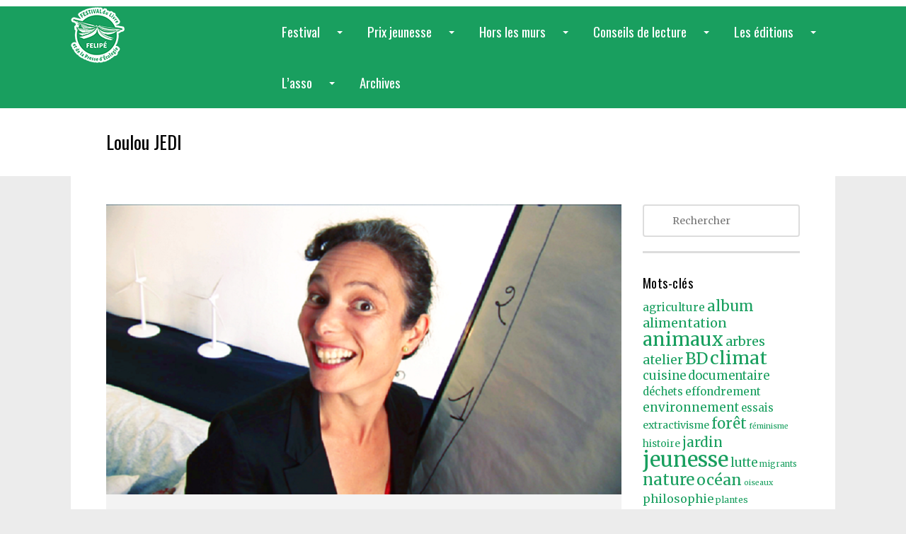

--- FILE ---
content_type: text/html; charset=UTF-8
request_url: https://www.festival-livre-presse-ecologie.org/loulou-jedi/
body_size: 19170
content:
<!DOCTYPE html>
<!--[if lt IE 7]>      <html class="no-js lt-ie9 lt-ie8 lt-ie7" lang="fr-FR"> <![endif]-->
<!--[if IE 7]>         <html class="no-js lt-ie9 lt-ie8" lang="fr-FR"> <![endif]-->
<!--[if IE 8]>         <html class="no-js lt-ie9" lang="fr-FR"> <![endif]-->
<!--[if gt IE 8]><!--> <html class="no-js" lang="fr-FR"> <!--<![endif]-->
<head>
<meta charset="UTF-8" />
<meta name="viewport" content="width=device-width, initial-scale=1, maximum-scale=1, user-scalable=no">
<meta name="version" content="2.2">

<link rel="profile" href="http://gmpg.org/xfn/11" />
<link rel="pingback" href="https://www.festival-livre-presse-ecologie.org/xmlrpc.php" />


                        <script>
                            /* You can add more configuration options to webfontloader by previously defining the WebFontConfig with your options */
                            if ( typeof WebFontConfig === "undefined" ) {
                                WebFontConfig = new Object();
                            }
                            WebFontConfig['google'] = {families: ['Oswald:400,300', 'Open+Sans:400', 'Merriweather:400']};

                            (function() {
                                var wf = document.createElement( 'script' );
                                wf.src = 'https://ajax.googleapis.com/ajax/libs/webfont/1.5.3/webfont.js';
                                wf.type = 'text/javascript';
                                wf.async = 'true';
                                var s = document.getElementsByTagName( 'script' )[0];
                                s.parentNode.insertBefore( wf, s );
                            })();
                        </script>
                    <meta name='robots' content='index, follow, max-image-preview:large, max-snippet:-1, max-video-preview:-1' />

	<!-- This site is optimized with the Yoast SEO plugin v20.13 - https://yoast.com/wordpress/plugins/seo/ -->
	<title>Loulou JEDI - Festival du livre et de la presse d&#039;écologie</title>
	<link rel="canonical" href="https://www.festival-livre-presse-ecologie.org/loulou-jedi/" />
	<meta property="og:locale" content="fr_FR" />
	<meta property="og:type" content="article" />
	<meta property="og:title" content="Loulou JEDI - Festival du livre et de la presse d&#039;écologie" />
	<meta property="og:description" content="Samedi 8 et dimanche 9 octobre 2016, au 100 et à la Maison des Ensembles Loulou Jedi vous guidera tout au long du festival avec sa bonne humeur écolo." />
	<meta property="og:url" content="https://www.festival-livre-presse-ecologie.org/loulou-jedi/" />
	<meta property="og:site_name" content="Festival du livre et de la presse d&#039;écologie" />
	<meta property="article:publisher" content="https://www.facebook.com/Felipecologie/" />
	<meta property="article:published_time" content="2016-10-02T15:55:08+00:00" />
	<meta property="article:modified_time" content="2016-10-06T14:58:12+00:00" />
	<meta property="og:image" content="https://www.festival-livre-presse-ecologie.org/wp-content/uploads/2016/10/louloujedi-1024x576.png" />
	<meta property="og:image:width" content="1024" />
	<meta property="og:image:height" content="576" />
	<meta property="og:image:type" content="image/png" />
	<meta name="author" content="Marion DELABIE" />
	<meta name="twitter:card" content="summary_large_image" />
	<meta name="twitter:creator" content="@Festival_Felipe" />
	<meta name="twitter:site" content="@Festival_Felipe" />
	<meta name="twitter:label1" content="Écrit par" />
	<meta name="twitter:data1" content="Marion DELABIE" />
	<meta name="twitter:label2" content="Durée de lecture estimée" />
	<meta name="twitter:data2" content="1 minute" />
	<script type="application/ld+json" class="yoast-schema-graph">{"@context":"https://schema.org","@graph":[{"@type":"Article","@id":"https://www.festival-livre-presse-ecologie.org/loulou-jedi/#article","isPartOf":{"@id":"https://www.festival-livre-presse-ecologie.org/loulou-jedi/"},"author":{"name":"Marion DELABIE","@id":"https://www.festival-livre-presse-ecologie.org/#/schema/person/a6ede47536f0ba9911ac8a8550ae13c1"},"headline":"Loulou JEDI","datePublished":"2016-10-02T15:55:08+00:00","dateModified":"2016-10-06T14:58:12+00:00","mainEntityOfPage":{"@id":"https://www.festival-livre-presse-ecologie.org/loulou-jedi/"},"wordCount":123,"commentCount":0,"publisher":{"@id":"https://www.festival-livre-presse-ecologie.org/#organization"},"image":{"@id":"https://www.festival-livre-presse-ecologie.org/loulou-jedi/#primaryimage"},"thumbnailUrl":"https://www.festival-livre-presse-ecologie.org/wp-content/uploads/2016/10/louloujedi.png","articleSection":["Spectacle 2016"],"inLanguage":"fr-FR","potentialAction":[{"@type":"CommentAction","name":"Comment","target":["https://www.festival-livre-presse-ecologie.org/loulou-jedi/#respond"]}]},{"@type":"WebPage","@id":"https://www.festival-livre-presse-ecologie.org/loulou-jedi/","url":"https://www.festival-livre-presse-ecologie.org/loulou-jedi/","name":"Loulou JEDI - Festival du livre et de la presse d&#039;écologie","isPartOf":{"@id":"https://www.festival-livre-presse-ecologie.org/#website"},"primaryImageOfPage":{"@id":"https://www.festival-livre-presse-ecologie.org/loulou-jedi/#primaryimage"},"image":{"@id":"https://www.festival-livre-presse-ecologie.org/loulou-jedi/#primaryimage"},"thumbnailUrl":"https://www.festival-livre-presse-ecologie.org/wp-content/uploads/2016/10/louloujedi.png","datePublished":"2016-10-02T15:55:08+00:00","dateModified":"2016-10-06T14:58:12+00:00","breadcrumb":{"@id":"https://www.festival-livre-presse-ecologie.org/loulou-jedi/#breadcrumb"},"inLanguage":"fr-FR","potentialAction":[{"@type":"ReadAction","target":["https://www.festival-livre-presse-ecologie.org/loulou-jedi/"]}]},{"@type":"ImageObject","inLanguage":"fr-FR","@id":"https://www.festival-livre-presse-ecologie.org/loulou-jedi/#primaryimage","url":"https://www.festival-livre-presse-ecologie.org/wp-content/uploads/2016/10/louloujedi.png","contentUrl":"https://www.festival-livre-presse-ecologie.org/wp-content/uploads/2016/10/louloujedi.png","width":2048,"height":1152},{"@type":"BreadcrumbList","@id":"https://www.festival-livre-presse-ecologie.org/loulou-jedi/#breadcrumb","itemListElement":[{"@type":"ListItem","position":1,"name":"Accueil","item":"https://www.festival-livre-presse-ecologie.org/"},{"@type":"ListItem","position":2,"name":"Blog","item":"https://www.festival-livre-presse-ecologie.org/blog/"},{"@type":"ListItem","position":3,"name":"Loulou JEDI"}]},{"@type":"WebSite","@id":"https://www.festival-livre-presse-ecologie.org/#website","url":"https://www.festival-livre-presse-ecologie.org/","name":"Festival du livre et de la presse d'écologie","description":"Avec un thème nouveau à chaque édition, le festival propose au grand public un programme de rencontres et d&#039;animations...","publisher":{"@id":"https://www.festival-livre-presse-ecologie.org/#organization"},"potentialAction":[{"@type":"SearchAction","target":{"@type":"EntryPoint","urlTemplate":"https://www.festival-livre-presse-ecologie.org/?s={search_term_string}"},"query-input":"required name=search_term_string"}],"inLanguage":"fr-FR"},{"@type":"Organization","@id":"https://www.festival-livre-presse-ecologie.org/#organization","name":"Felipé","url":"https://www.festival-livre-presse-ecologie.org/","logo":{"@type":"ImageObject","inLanguage":"fr-FR","@id":"https://www.festival-livre-presse-ecologie.org/#/schema/logo/image/","url":"https://www.festival-livre-presse-ecologie.org/wp-content/uploads/2015/06/logo_felipe.jpg","contentUrl":"https://www.festival-livre-presse-ecologie.org/wp-content/uploads/2015/06/logo_felipe.jpg","width":1200,"height":1237,"caption":"Felipé"},"image":{"@id":"https://www.festival-livre-presse-ecologie.org/#/schema/logo/image/"},"sameAs":["https://www.facebook.com/Felipecologie/","https://twitter.com/Festival_Felipe","https://fr.wikipedia.org/wiki/Festival_du_livre_et_de_la_presse_d'écologie"]},{"@type":"Person","@id":"https://www.festival-livre-presse-ecologie.org/#/schema/person/a6ede47536f0ba9911ac8a8550ae13c1","name":"Marion DELABIE","image":{"@type":"ImageObject","inLanguage":"fr-FR","@id":"https://www.festival-livre-presse-ecologie.org/#/schema/person/image/","url":"https://secure.gravatar.com/avatar/7958fad7949bd17454133dd6ca6cc1456296e8072f114d76eecdfbba80b1e06d?s=96&d=mm&r=g","contentUrl":"https://secure.gravatar.com/avatar/7958fad7949bd17454133dd6ca6cc1456296e8072f114d76eecdfbba80b1e06d?s=96&d=mm&r=g","caption":"Marion DELABIE"},"url":"https://www.festival-livre-presse-ecologie.org/author/marion/"}]}</script>
	<!-- / Yoast SEO plugin. -->


<link rel='dns-prefetch' href='//netdna.bootstrapcdn.com' />
<link rel="alternate" type="application/rss+xml" title="Festival du livre et de la presse d&#039;écologie &raquo; Flux" href="https://www.festival-livre-presse-ecologie.org/feed/" />
<link rel="alternate" type="application/rss+xml" title="Festival du livre et de la presse d&#039;écologie &raquo; Flux des commentaires" href="https://www.festival-livre-presse-ecologie.org/comments/feed/" />
<link rel="alternate" type="application/rss+xml" title="Festival du livre et de la presse d&#039;écologie &raquo; Loulou JEDI Flux des commentaires" href="https://www.festival-livre-presse-ecologie.org/loulou-jedi/feed/" />
<link rel="alternate" title="oEmbed (JSON)" type="application/json+oembed" href="https://www.festival-livre-presse-ecologie.org/wp-json/oembed/1.0/embed?url=https%3A%2F%2Fwww.festival-livre-presse-ecologie.org%2Floulou-jedi%2F" />
<link rel="alternate" title="oEmbed (XML)" type="text/xml+oembed" href="https://www.festival-livre-presse-ecologie.org/wp-json/oembed/1.0/embed?url=https%3A%2F%2Fwww.festival-livre-presse-ecologie.org%2Floulou-jedi%2F&#038;format=xml" />
<style id='wp-img-auto-sizes-contain-inline-css' type='text/css'>
img:is([sizes=auto i],[sizes^="auto," i]){contain-intrinsic-size:3000px 1500px}
/*# sourceURL=wp-img-auto-sizes-contain-inline-css */
</style>
<style id='wp-emoji-styles-inline-css' type='text/css'>

	img.wp-smiley, img.emoji {
		display: inline !important;
		border: none !important;
		box-shadow: none !important;
		height: 1em !important;
		width: 1em !important;
		margin: 0 0.07em !important;
		vertical-align: -0.1em !important;
		background: none !important;
		padding: 0 !important;
	}
/*# sourceURL=wp-emoji-styles-inline-css */
</style>
<style id='wp-block-library-inline-css' type='text/css'>
:root{--wp-block-synced-color:#7a00df;--wp-block-synced-color--rgb:122,0,223;--wp-bound-block-color:var(--wp-block-synced-color);--wp-editor-canvas-background:#ddd;--wp-admin-theme-color:#007cba;--wp-admin-theme-color--rgb:0,124,186;--wp-admin-theme-color-darker-10:#006ba1;--wp-admin-theme-color-darker-10--rgb:0,107,160.5;--wp-admin-theme-color-darker-20:#005a87;--wp-admin-theme-color-darker-20--rgb:0,90,135;--wp-admin-border-width-focus:2px}@media (min-resolution:192dpi){:root{--wp-admin-border-width-focus:1.5px}}.wp-element-button{cursor:pointer}:root .has-very-light-gray-background-color{background-color:#eee}:root .has-very-dark-gray-background-color{background-color:#313131}:root .has-very-light-gray-color{color:#eee}:root .has-very-dark-gray-color{color:#313131}:root .has-vivid-green-cyan-to-vivid-cyan-blue-gradient-background{background:linear-gradient(135deg,#00d084,#0693e3)}:root .has-purple-crush-gradient-background{background:linear-gradient(135deg,#34e2e4,#4721fb 50%,#ab1dfe)}:root .has-hazy-dawn-gradient-background{background:linear-gradient(135deg,#faaca8,#dad0ec)}:root .has-subdued-olive-gradient-background{background:linear-gradient(135deg,#fafae1,#67a671)}:root .has-atomic-cream-gradient-background{background:linear-gradient(135deg,#fdd79a,#004a59)}:root .has-nightshade-gradient-background{background:linear-gradient(135deg,#330968,#31cdcf)}:root .has-midnight-gradient-background{background:linear-gradient(135deg,#020381,#2874fc)}:root{--wp--preset--font-size--normal:16px;--wp--preset--font-size--huge:42px}.has-regular-font-size{font-size:1em}.has-larger-font-size{font-size:2.625em}.has-normal-font-size{font-size:var(--wp--preset--font-size--normal)}.has-huge-font-size{font-size:var(--wp--preset--font-size--huge)}.has-text-align-center{text-align:center}.has-text-align-left{text-align:left}.has-text-align-right{text-align:right}.has-fit-text{white-space:nowrap!important}#end-resizable-editor-section{display:none}.aligncenter{clear:both}.items-justified-left{justify-content:flex-start}.items-justified-center{justify-content:center}.items-justified-right{justify-content:flex-end}.items-justified-space-between{justify-content:space-between}.screen-reader-text{border:0;clip-path:inset(50%);height:1px;margin:-1px;overflow:hidden;padding:0;position:absolute;width:1px;word-wrap:normal!important}.screen-reader-text:focus{background-color:#ddd;clip-path:none;color:#444;display:block;font-size:1em;height:auto;left:5px;line-height:normal;padding:15px 23px 14px;text-decoration:none;top:5px;width:auto;z-index:100000}html :where(.has-border-color){border-style:solid}html :where([style*=border-top-color]){border-top-style:solid}html :where([style*=border-right-color]){border-right-style:solid}html :where([style*=border-bottom-color]){border-bottom-style:solid}html :where([style*=border-left-color]){border-left-style:solid}html :where([style*=border-width]){border-style:solid}html :where([style*=border-top-width]){border-top-style:solid}html :where([style*=border-right-width]){border-right-style:solid}html :where([style*=border-bottom-width]){border-bottom-style:solid}html :where([style*=border-left-width]){border-left-style:solid}html :where(img[class*=wp-image-]){height:auto;max-width:100%}:where(figure){margin:0 0 1em}html :where(.is-position-sticky){--wp-admin--admin-bar--position-offset:var(--wp-admin--admin-bar--height,0px)}@media screen and (max-width:600px){html :where(.is-position-sticky){--wp-admin--admin-bar--position-offset:0px}}

/*# sourceURL=wp-block-library-inline-css */
</style><style id='global-styles-inline-css' type='text/css'>
:root{--wp--preset--aspect-ratio--square: 1;--wp--preset--aspect-ratio--4-3: 4/3;--wp--preset--aspect-ratio--3-4: 3/4;--wp--preset--aspect-ratio--3-2: 3/2;--wp--preset--aspect-ratio--2-3: 2/3;--wp--preset--aspect-ratio--16-9: 16/9;--wp--preset--aspect-ratio--9-16: 9/16;--wp--preset--color--black: #000000;--wp--preset--color--cyan-bluish-gray: #abb8c3;--wp--preset--color--white: #ffffff;--wp--preset--color--pale-pink: #f78da7;--wp--preset--color--vivid-red: #cf2e2e;--wp--preset--color--luminous-vivid-orange: #ff6900;--wp--preset--color--luminous-vivid-amber: #fcb900;--wp--preset--color--light-green-cyan: #7bdcb5;--wp--preset--color--vivid-green-cyan: #00d084;--wp--preset--color--pale-cyan-blue: #8ed1fc;--wp--preset--color--vivid-cyan-blue: #0693e3;--wp--preset--color--vivid-purple: #9b51e0;--wp--preset--gradient--vivid-cyan-blue-to-vivid-purple: linear-gradient(135deg,rgb(6,147,227) 0%,rgb(155,81,224) 100%);--wp--preset--gradient--light-green-cyan-to-vivid-green-cyan: linear-gradient(135deg,rgb(122,220,180) 0%,rgb(0,208,130) 100%);--wp--preset--gradient--luminous-vivid-amber-to-luminous-vivid-orange: linear-gradient(135deg,rgb(252,185,0) 0%,rgb(255,105,0) 100%);--wp--preset--gradient--luminous-vivid-orange-to-vivid-red: linear-gradient(135deg,rgb(255,105,0) 0%,rgb(207,46,46) 100%);--wp--preset--gradient--very-light-gray-to-cyan-bluish-gray: linear-gradient(135deg,rgb(238,238,238) 0%,rgb(169,184,195) 100%);--wp--preset--gradient--cool-to-warm-spectrum: linear-gradient(135deg,rgb(74,234,220) 0%,rgb(151,120,209) 20%,rgb(207,42,186) 40%,rgb(238,44,130) 60%,rgb(251,105,98) 80%,rgb(254,248,76) 100%);--wp--preset--gradient--blush-light-purple: linear-gradient(135deg,rgb(255,206,236) 0%,rgb(152,150,240) 100%);--wp--preset--gradient--blush-bordeaux: linear-gradient(135deg,rgb(254,205,165) 0%,rgb(254,45,45) 50%,rgb(107,0,62) 100%);--wp--preset--gradient--luminous-dusk: linear-gradient(135deg,rgb(255,203,112) 0%,rgb(199,81,192) 50%,rgb(65,88,208) 100%);--wp--preset--gradient--pale-ocean: linear-gradient(135deg,rgb(255,245,203) 0%,rgb(182,227,212) 50%,rgb(51,167,181) 100%);--wp--preset--gradient--electric-grass: linear-gradient(135deg,rgb(202,248,128) 0%,rgb(113,206,126) 100%);--wp--preset--gradient--midnight: linear-gradient(135deg,rgb(2,3,129) 0%,rgb(40,116,252) 100%);--wp--preset--font-size--small: 13px;--wp--preset--font-size--medium: 20px;--wp--preset--font-size--large: 36px;--wp--preset--font-size--x-large: 42px;--wp--preset--spacing--20: 0.44rem;--wp--preset--spacing--30: 0.67rem;--wp--preset--spacing--40: 1rem;--wp--preset--spacing--50: 1.5rem;--wp--preset--spacing--60: 2.25rem;--wp--preset--spacing--70: 3.38rem;--wp--preset--spacing--80: 5.06rem;--wp--preset--shadow--natural: 6px 6px 9px rgba(0, 0, 0, 0.2);--wp--preset--shadow--deep: 12px 12px 50px rgba(0, 0, 0, 0.4);--wp--preset--shadow--sharp: 6px 6px 0px rgba(0, 0, 0, 0.2);--wp--preset--shadow--outlined: 6px 6px 0px -3px rgb(255, 255, 255), 6px 6px rgb(0, 0, 0);--wp--preset--shadow--crisp: 6px 6px 0px rgb(0, 0, 0);}:where(.is-layout-flex){gap: 0.5em;}:where(.is-layout-grid){gap: 0.5em;}body .is-layout-flex{display: flex;}.is-layout-flex{flex-wrap: wrap;align-items: center;}.is-layout-flex > :is(*, div){margin: 0;}body .is-layout-grid{display: grid;}.is-layout-grid > :is(*, div){margin: 0;}:where(.wp-block-columns.is-layout-flex){gap: 2em;}:where(.wp-block-columns.is-layout-grid){gap: 2em;}:where(.wp-block-post-template.is-layout-flex){gap: 1.25em;}:where(.wp-block-post-template.is-layout-grid){gap: 1.25em;}.has-black-color{color: var(--wp--preset--color--black) !important;}.has-cyan-bluish-gray-color{color: var(--wp--preset--color--cyan-bluish-gray) !important;}.has-white-color{color: var(--wp--preset--color--white) !important;}.has-pale-pink-color{color: var(--wp--preset--color--pale-pink) !important;}.has-vivid-red-color{color: var(--wp--preset--color--vivid-red) !important;}.has-luminous-vivid-orange-color{color: var(--wp--preset--color--luminous-vivid-orange) !important;}.has-luminous-vivid-amber-color{color: var(--wp--preset--color--luminous-vivid-amber) !important;}.has-light-green-cyan-color{color: var(--wp--preset--color--light-green-cyan) !important;}.has-vivid-green-cyan-color{color: var(--wp--preset--color--vivid-green-cyan) !important;}.has-pale-cyan-blue-color{color: var(--wp--preset--color--pale-cyan-blue) !important;}.has-vivid-cyan-blue-color{color: var(--wp--preset--color--vivid-cyan-blue) !important;}.has-vivid-purple-color{color: var(--wp--preset--color--vivid-purple) !important;}.has-black-background-color{background-color: var(--wp--preset--color--black) !important;}.has-cyan-bluish-gray-background-color{background-color: var(--wp--preset--color--cyan-bluish-gray) !important;}.has-white-background-color{background-color: var(--wp--preset--color--white) !important;}.has-pale-pink-background-color{background-color: var(--wp--preset--color--pale-pink) !important;}.has-vivid-red-background-color{background-color: var(--wp--preset--color--vivid-red) !important;}.has-luminous-vivid-orange-background-color{background-color: var(--wp--preset--color--luminous-vivid-orange) !important;}.has-luminous-vivid-amber-background-color{background-color: var(--wp--preset--color--luminous-vivid-amber) !important;}.has-light-green-cyan-background-color{background-color: var(--wp--preset--color--light-green-cyan) !important;}.has-vivid-green-cyan-background-color{background-color: var(--wp--preset--color--vivid-green-cyan) !important;}.has-pale-cyan-blue-background-color{background-color: var(--wp--preset--color--pale-cyan-blue) !important;}.has-vivid-cyan-blue-background-color{background-color: var(--wp--preset--color--vivid-cyan-blue) !important;}.has-vivid-purple-background-color{background-color: var(--wp--preset--color--vivid-purple) !important;}.has-black-border-color{border-color: var(--wp--preset--color--black) !important;}.has-cyan-bluish-gray-border-color{border-color: var(--wp--preset--color--cyan-bluish-gray) !important;}.has-white-border-color{border-color: var(--wp--preset--color--white) !important;}.has-pale-pink-border-color{border-color: var(--wp--preset--color--pale-pink) !important;}.has-vivid-red-border-color{border-color: var(--wp--preset--color--vivid-red) !important;}.has-luminous-vivid-orange-border-color{border-color: var(--wp--preset--color--luminous-vivid-orange) !important;}.has-luminous-vivid-amber-border-color{border-color: var(--wp--preset--color--luminous-vivid-amber) !important;}.has-light-green-cyan-border-color{border-color: var(--wp--preset--color--light-green-cyan) !important;}.has-vivid-green-cyan-border-color{border-color: var(--wp--preset--color--vivid-green-cyan) !important;}.has-pale-cyan-blue-border-color{border-color: var(--wp--preset--color--pale-cyan-blue) !important;}.has-vivid-cyan-blue-border-color{border-color: var(--wp--preset--color--vivid-cyan-blue) !important;}.has-vivid-purple-border-color{border-color: var(--wp--preset--color--vivid-purple) !important;}.has-vivid-cyan-blue-to-vivid-purple-gradient-background{background: var(--wp--preset--gradient--vivid-cyan-blue-to-vivid-purple) !important;}.has-light-green-cyan-to-vivid-green-cyan-gradient-background{background: var(--wp--preset--gradient--light-green-cyan-to-vivid-green-cyan) !important;}.has-luminous-vivid-amber-to-luminous-vivid-orange-gradient-background{background: var(--wp--preset--gradient--luminous-vivid-amber-to-luminous-vivid-orange) !important;}.has-luminous-vivid-orange-to-vivid-red-gradient-background{background: var(--wp--preset--gradient--luminous-vivid-orange-to-vivid-red) !important;}.has-very-light-gray-to-cyan-bluish-gray-gradient-background{background: var(--wp--preset--gradient--very-light-gray-to-cyan-bluish-gray) !important;}.has-cool-to-warm-spectrum-gradient-background{background: var(--wp--preset--gradient--cool-to-warm-spectrum) !important;}.has-blush-light-purple-gradient-background{background: var(--wp--preset--gradient--blush-light-purple) !important;}.has-blush-bordeaux-gradient-background{background: var(--wp--preset--gradient--blush-bordeaux) !important;}.has-luminous-dusk-gradient-background{background: var(--wp--preset--gradient--luminous-dusk) !important;}.has-pale-ocean-gradient-background{background: var(--wp--preset--gradient--pale-ocean) !important;}.has-electric-grass-gradient-background{background: var(--wp--preset--gradient--electric-grass) !important;}.has-midnight-gradient-background{background: var(--wp--preset--gradient--midnight) !important;}.has-small-font-size{font-size: var(--wp--preset--font-size--small) !important;}.has-medium-font-size{font-size: var(--wp--preset--font-size--medium) !important;}.has-large-font-size{font-size: var(--wp--preset--font-size--large) !important;}.has-x-large-font-size{font-size: var(--wp--preset--font-size--x-large) !important;}
/*# sourceURL=global-styles-inline-css */
</style>

<style id='classic-theme-styles-inline-css' type='text/css'>
/*! This file is auto-generated */
.wp-block-button__link{color:#fff;background-color:#32373c;border-radius:9999px;box-shadow:none;text-decoration:none;padding:calc(.667em + 2px) calc(1.333em + 2px);font-size:1.125em}.wp-block-file__button{background:#32373c;color:#fff;text-decoration:none}
/*# sourceURL=/wp-includes/css/classic-themes.min.css */
</style>
<link rel='stylesheet' id='contact-form-7-css' href='https://www.festival-livre-presse-ecologie.org/wp-content/plugins/contact-form-7/includes/css/styles.css?ver=5.7.5.1' type='text/css' media='all' />
<link rel='stylesheet' id='responsive-lightbox-swipebox-css' href='https://www.festival-livre-presse-ecologie.org/wp-content/plugins/responsive-lightbox/assets/swipebox/swipebox.min.css?ver=1.5.2' type='text/css' media='all' />
<link rel='stylesheet' id='rs-plugin-settings-css' href='https://www.festival-livre-presse-ecologie.org/wp-content/plugins/revslider/public/assets/css/settings.css?ver=5.4.6.3.1' type='text/css' media='all' />
<style id='rs-plugin-settings-inline-css' type='text/css'>
.tp-caption a{color:#ff7302;text-shadow:none;-webkit-transition:all 0.2s ease-out;-moz-transition:all 0.2s ease-out;-o-transition:all 0.2s ease-out;-ms-transition:all 0.2s ease-out}.tp-caption a:hover{color:#ffa902}
/*# sourceURL=rs-plugin-settings-inline-css */
</style>
<link rel='stylesheet' id='rioleme_style-css' href='https://www.festival-livre-presse-ecologie.org/wp-content/themes/rioleme/style.css?ver=6.9' type='text/css' media='all' />
<link rel='stylesheet' id='rioleme_bootstrap-css-css' href='https://www.festival-livre-presse-ecologie.org/wp-content/themes/rioleme/assets/bootstrap-3.0.3/css/bootstrap.min.css' type='text/css' media='all' />
<link rel='stylesheet' id='rioleme_main-css-css' href='https://www.festival-livre-presse-ecologie.org/wp-content/themes/rioleme/assets/css/main.css?ver=1.0' type='text/css' media='all' />
<style id='rioleme_main-css-inline-css' type='text/css'>
 
            #services .single .inner,
			#contact-us .company-info {
	            background-color: #ffffff;
	        } 	

    		.jumbotron .wrapper,
    		.down-arrow,
    		#services .single:hover .bottom-border,
    		#testimonials,
    		#testimonials a.carousel-control,
    		#contact-us .company-info:hover .bottom-border,
    		.blog #show-more .btn,
    		#content .entry-header .container,
			.comment-reply-link,
			.comment-reply-login
    		{
    			background-color: #199f5f;
    		}

    		#lang-selector {
    			background-color: #261734;
    			color: #ffffff;
    		}

    		.jumbotron { background-color: #ffffff; }
			
			#mc-newsletter input[type='submit'],
			.wpcf7 input[type='submit'],
			#commentform .btn-primary	{ 
				background-color: #199f5f; 
			}

    		a,
    		.social li a,
    		#our-clients .tooltip-inner a,
    		#about_us ul.social,
    		.blog a.more-link,
    		.archive a.more-link,
    		#secondary .social-count-plus .items .count,
    		#nav-below a .meta-nav
    		{ 
    			color: #199f5f;
    		}

    		a:hover, a:focus,
    		#nav-below a:hover,
    		#nav-below a:hover .meta-nav {
    			color: #199f5f;
    		}

    		#secondary .social-count-plus .items .label,
    		#nav-below a,
    		#searchform #s,
    		.single h2.entry-title a, .single h2.entry-title a:hover, .single h2.entry-title a:active, .single h2.entry-title a:focus {
	    		color: #5a5a5a; 
	    	}
				
			#top-nav.navbar {
				border-top-color: #ffffff;
				border-top-style: solid;
				border-top-width: 9px;
			}
			#top-nav .navbar-toggle .icon-bar {
				background-color: #ffffff; 
			}
			
    		#our-clients .tooltip-inner
    		{
    			border-bottom-color: #199f5f;
    		}

    		#our-clients .tooltip.top .tooltip-arrow,
    		#contact-us .company-info:hover {
    			border-top-color: #199f5f;
    		}

    		blockquote { border-left-color: #199f5f; }

			
		
			
			#content .wrapper,
			.frontpage .section-header h2 span, #comments .section-header h2 span {
				background-color: #ffffff; 
			}
			.entry-content .section-header h2 span {
				background-color: #ffffff; 
			}
		
			#mc-newsletter input[type='email'] { 
				background-color: #000000;  
			}
			#mc-newsletter .glyphicon {
				color: #199f5f;
			}

			

			::selection {
				background: #000000; 
				color: #199f5f; 
			}
			::-moz-selection {
				background: #000000; 
				color: #199f5f; 
			}

    
    		.newmenu #lang-selector .fa-globe {
				line-height: 80px;
				font-size: 27px;
			}

			.newmenu #lang-selector .language-item span {
				color: #8557bb;
			}
			.newmenu #lang-selector .language-item a span {
				color: #ffffff;
			}
			.newmenu #lang-selector .language-item a:hover span {
				color: #ffffff;
			}

			.newmenu .dropdown-header {
				background-color: #199f5f;
				
			}
		
/*# sourceURL=rioleme_main-css-inline-css */
</style>
<link rel='stylesheet' id='rioleme_genericons-css' href='https://www.festival-livre-presse-ecologie.org/wp-content/themes/rioleme/assets/genericons/genericons.css?ver=3.0.3' type='text/css' media='all' />
<link rel='stylesheet' id='rioleme_fontawesome-css' href='https://www.festival-livre-presse-ecologie.org/wp-content/themes/rioleme/assets/font-awesome-4.3.0/css/font-awesome.min.css?ver=4.0.3' type='text/css' media='all' />
<link rel='stylesheet' id='rioleme_smartmenu_bs-css-css' href='https://www.festival-livre-presse-ecologie.org/wp-content/themes/rioleme/assets/smartmenus-0.9.6/addons/bootstrap/jquery.smartmenus.bootstrap.css?ver=0.9.6' type='text/css' media='all' />
<script type="text/javascript" src="https://www.festival-livre-presse-ecologie.org/wp-includes/js/jquery/jquery.min.js?ver=3.7.1" id="jquery-core-js"></script>
<script type="text/javascript" src="https://www.festival-livre-presse-ecologie.org/wp-includes/js/jquery/jquery-migrate.min.js?ver=3.4.1" id="jquery-migrate-js"></script>
<script type="text/javascript" src="https://www.festival-livre-presse-ecologie.org/wp-content/plugins/responsive-lightbox/assets/swipebox/jquery.swipebox.min.js?ver=1.5.2" id="responsive-lightbox-swipebox-js"></script>
<script type="text/javascript" src="https://www.festival-livre-presse-ecologie.org/wp-includes/js/underscore.min.js?ver=1.13.7" id="underscore-js"></script>
<script type="text/javascript" src="https://www.festival-livre-presse-ecologie.org/wp-content/plugins/responsive-lightbox/assets/infinitescroll/infinite-scroll.pkgd.min.js?ver=4.0.1" id="responsive-lightbox-infinite-scroll-js"></script>
<script type="text/javascript" id="responsive-lightbox-js-before">
/* <![CDATA[ */
var rlArgs = {"script":"swipebox","selector":"lightbox","customEvents":"","activeGalleries":true,"animation":true,"hideCloseButtonOnMobile":false,"removeBarsOnMobile":false,"hideBars":true,"hideBarsDelay":5000,"videoMaxWidth":1080,"useSVG":true,"loopAtEnd":false,"woocommerce_gallery":false,"ajaxurl":"https:\/\/www.festival-livre-presse-ecologie.org\/wp-admin\/admin-ajax.php","nonce":"01e00b5044","preview":false,"postId":5920,"scriptExtension":false};

//# sourceURL=responsive-lightbox-js-before
/* ]]> */
</script>
<script type="text/javascript" src="https://www.festival-livre-presse-ecologie.org/wp-content/plugins/responsive-lightbox/js/front.js?ver=2.5.3" id="responsive-lightbox-js"></script>
<script type="text/javascript" src="https://www.festival-livre-presse-ecologie.org/wp-content/plugins/revslider/public/assets/js/jquery.themepunch.tools.min.js?ver=5.4.6.3.1" id="tp-tools-js"></script>
<script type="text/javascript" src="https://www.festival-livre-presse-ecologie.org/wp-content/plugins/revslider/public/assets/js/jquery.themepunch.revolution.min.js?ver=5.4.6.3.1" id="revmin-js"></script>
<script type="text/javascript" src="https://www.festival-livre-presse-ecologie.org/wp-content/themes/rioleme/assets/js/modernizr2.6.2.js" id="rioleme_modernizr-js"></script>
<script type="text/javascript" src="//netdna.bootstrapcdn.com/bootstrap/3.0.3/js/bootstrap.min.js" id="rioleme_bootstrap-js-js"></script>
<script>window.jQuery || document.write('<script src="https://www.festival-livre-presse-ecologie.org/wp-content/themes/rioleme/assets/bootstrap-3.0.3/js/bootstrap.min.js"><\/script>')</script>
<script type="text/javascript" src="https://www.festival-livre-presse-ecologie.org/wp-content/themes/rioleme/assets/js/equalize.min.js" id="rioleme_equalize-js"></script>
<script type="text/javascript" src="https://www.festival-livre-presse-ecologie.org/wp-content/themes/rioleme/assets/smartmenus-0.9.6/jquery.smartmenus.min.js" id="rioleme_smartmenu-js"></script>
<script type="text/javascript" src="https://www.festival-livre-presse-ecologie.org/wp-content/themes/rioleme/assets/smartmenus-0.9.6/addons/bootstrap/jquery.smartmenus.bootstrap.js" id="rioleme_smartmenu_bs-js"></script>
<link rel="https://api.w.org/" href="https://www.festival-livre-presse-ecologie.org/wp-json/" /><link rel="alternate" title="JSON" type="application/json" href="https://www.festival-livre-presse-ecologie.org/wp-json/wp/v2/posts/5920" /><link rel="EditURI" type="application/rsd+xml" title="RSD" href="https://www.festival-livre-presse-ecologie.org/xmlrpc.php?rsd" />

<link rel='shortlink' href='https://www.festival-livre-presse-ecologie.org/?p=5920' />
<meta name="generator" content="Powered by Slider Revolution 5.4.6.3.1 - responsive, Mobile-Friendly Slider Plugin for WordPress with comfortable drag and drop interface." />
<script type="text/javascript">function setREVStartSize(e){
				try{ var i=jQuery(window).width(),t=9999,r=0,n=0,l=0,f=0,s=0,h=0;					
					if(e.responsiveLevels&&(jQuery.each(e.responsiveLevels,function(e,f){f>i&&(t=r=f,l=e),i>f&&f>r&&(r=f,n=e)}),t>r&&(l=n)),f=e.gridheight[l]||e.gridheight[0]||e.gridheight,s=e.gridwidth[l]||e.gridwidth[0]||e.gridwidth,h=i/s,h=h>1?1:h,f=Math.round(h*f),"fullscreen"==e.sliderLayout){var u=(e.c.width(),jQuery(window).height());if(void 0!=e.fullScreenOffsetContainer){var c=e.fullScreenOffsetContainer.split(",");if (c) jQuery.each(c,function(e,i){u=jQuery(i).length>0?u-jQuery(i).outerHeight(!0):u}),e.fullScreenOffset.split("%").length>1&&void 0!=e.fullScreenOffset&&e.fullScreenOffset.length>0?u-=jQuery(window).height()*parseInt(e.fullScreenOffset,0)/100:void 0!=e.fullScreenOffset&&e.fullScreenOffset.length>0&&(u-=parseInt(e.fullScreenOffset,0))}f=u}else void 0!=e.minHeight&&f<e.minHeight&&(f=e.minHeight);e.c.closest(".rev_slider_wrapper").css({height:f})					
				}catch(d){console.log("Failure at Presize of Slider:"+d)}
			};</script>
<style type="text/css" title="dynamic-css" class="options-output">#top-nav.navbar h2{margin-top:0;margin-right:0;margin-bottom:0px;margin-left:0;}.navbar{background-color:#199f5f;}.newmenu .navbar-nav li a{background-color:#199f5f;}.newmenu .navbar-nav li.current-menu-item.active > a, .newmenu #top-nav .navbar-nav li.current-menu-ancestor > a, .newmenu #top-nav .navbar-nav .dropdown-menu li.current-menu-ancestor > a{background-color:#199f5f;}.newmenu .navbar-nav li a:hover, .newmenu .navbar-nav li a.highlighted, .newmenu .nav .open > a, .newmenu .nav .open > a:hover, .newmenu .nav .open > a:focus{background-color:#199f5f;}.newmenu .navbar-nav li a{border-top:0px solid #199f5f;border-bottom:2px solid #199f5f;border-left:0px solid #199f5f;border-right:0px solid #199f5f;}.newmenu .navbar-nav a:hover{border-top:0px solid #000000;border-bottom:2px solid #000000;border-left:0px solid #000000;border-right:0px solid #000000;}.newmenu .navbar-nav li a{font-family:Oswald;line-height:70px;font-weight:400;font-style:normal;font-size:19px;opacity: 1;visibility: visible;-webkit-transition: opacity 0.24s ease-in-out;-moz-transition: opacity 0.24s ease-in-out;transition: opacity 0.24s ease-in-out;}.wf-loading .newmenu .navbar-nav li a,{opacity: 0;}.ie.wf-loading .newmenu .navbar-nav li a,{visibility: hidden;}.newmenu #top-nav .navbar-nav li a{color:#ffffff;}.newmenu #top-nav .navbar-nav li a:hover{color:#ffffff;}.newmenu #top-nav .navbar-nav li a:active{color:#ffffff;}.newmenu .navbar-nav > li > a{padding-top:0;padding-right:15px;padding-bottom:0;padding-left:20px;}.newmenu #top-nav .navbar-nav .dropdown-menu li a{background-color:#199f5f;}.newmenu #top-nav .navbar-nav .dropdown-menu li a:hover, .newmenu #top-nav .navbar-nav .dropdown-menu li a.highlighted, .newmenu .divider{background-color:#ffffff;}.newmenu #top-nav .navbar-nav .dropdown-menu li.current-menu-item.active > a{background-color:#199f5f;}.newmenu #top-nav .navbar-nav .dropdown-menu li a{border-top:0px solid #ffffff;border-bottom:1px solid #ffffff;border-left:0px solid #ffffff;border-right:0px solid #ffffff;}.newmenu #top-nav .navbar-nav .dropdown-menu li a:hover{border-top:0px solid #ffffff;border-bottom:1px solid #ffffff;border-left:0px solid #ffffff;border-right:0px solid #ffffff;}.newmenu #top-nav .navbar-nav .dropdown-menu li a{font-family:Oswald;line-height:21px;font-weight:400;font-style:normal;font-size:15px;opacity: 1;visibility: visible;-webkit-transition: opacity 0.24s ease-in-out;-moz-transition: opacity 0.24s ease-in-out;transition: opacity 0.24s ease-in-out;}.wf-loading .newmenu #top-nav .navbar-nav .dropdown-menu li a,{opacity: 0;}.ie.wf-loading .newmenu #top-nav .navbar-nav .dropdown-menu li a,{visibility: hidden;}.newmenu #top-nav .navbar-nav .dropdown-menu li a{color:#ffffff;}.newmenu #top-nav .navbar-nav .dropdown-menu li a:hover{color:#199f5f;}.newmenu #top-nav .navbar-nav .dropdown-menu li a:active{color:#ffffff;}.newmenu .dropdown-menu > li > a, .newmenu .navbar-nav ul > li > a.has-submenu, .newmenu .dropdown-header{padding-top:13px;padding-right:20px;padding-bottom:13px;padding-left:30px;}.newmenu .dropdown-header{font-family:"Open Sans";line-height:16px;font-weight:400;font-style:normal;font-size:15px;opacity: 1;visibility: visible;-webkit-transition: opacity 0.24s ease-in-out;-moz-transition: opacity 0.24s ease-in-out;transition: opacity 0.24s ease-in-out;}.wf-loading .newmenu .dropdown-header,{opacity: 0;}.ie.wf-loading .newmenu .dropdown-header,{visibility: hidden;}.oldmenu .navbar .nav li a, .oldmenu #lang-selector{font-family:Oswald;line-height:60px;font-weight:400;font-style:normal;font-size:17px;opacity: 1;visibility: visible;-webkit-transition: opacity 0.24s ease-in-out;-moz-transition: opacity 0.24s ease-in-out;transition: opacity 0.24s ease-in-out;}.wf-loading .oldmenu .navbar .nav li a, .oldmenu #lang-selector,{opacity: 0;}.ie.wf-loading .oldmenu .navbar .nav li a, .oldmenu #lang-selector,{visibility: hidden;}.newmenu .language-item span{font-family:Oswald;line-height:80px;font-weight:400;font-style:normal;font-size:17px;opacity: 1;visibility: visible;-webkit-transition: opacity 0.24s ease-in-out;-moz-transition: opacity 0.24s ease-in-out;transition: opacity 0.24s ease-in-out;}.wf-loading .newmenu .language-item span,{opacity: 0;}.ie.wf-loading .newmenu .language-item span,{visibility: hidden;}.newmenu .language-item span{color:#ffffff;}.newmenu .language-item span:hover{color:#ffffff;}.newmenu .language-item span:active{color:#8557bb;}#testimonials h3, #testimonials a.carousel-control{color:#F9F9F9;}#footer{background-color:#ffffff;}#footer .divider{border-top:1px solid #303030;border-bottom:0px solid #303030;border-left:0px solid #303030;border-right:0px solid #303030;}#footer .widget-title{font-family:Oswald;line-height:normalpx;letter-spacing:normalpx;font-weight:400;font-style:normal;color:#000000;font-size:16px;opacity: 1;visibility: visible;-webkit-transition: opacity 0.24s ease-in-out;-moz-transition: opacity 0.24s ease-in-out;transition: opacity 0.24s ease-in-out;}.wf-loading #footer .widget-title,{opacity: 0;}.ie.wf-loading #footer .widget-title,{visibility: hidden;}#footer{font-family:Merriweather;line-height:normalpx;letter-spacing:normalpx;font-weight:400;font-style:normal;color:#8e8e8e;font-size:11px;opacity: 1;visibility: visible;-webkit-transition: opacity 0.24s ease-in-out;-moz-transition: opacity 0.24s ease-in-out;transition: opacity 0.24s ease-in-out;}.wf-loading #footer,{opacity: 0;}.ie.wf-loading #footer,{visibility: hidden;}#footer a{color:#000000;}#footer a:hover{color:#cccccc;}#footer a:active{color:#cccccc;}#footer .nav-footer > li > a{font-family:Oswald;line-height:normalpx;letter-spacing:normalpx;font-weight:400;font-style:normal;font-size:11px;opacity: 1;visibility: visible;-webkit-transition: opacity 0.24s ease-in-out;-moz-transition: opacity 0.24s ease-in-out;transition: opacity 0.24s ease-in-out;}.wf-loading #footer .nav-footer > li > a,{opacity: 0;}.ie.wf-loading #footer .nav-footer > li > a,{visibility: hidden;}#footer .nav-footer > li > a{color:#000000;}#footer .nav-footer > li > a:hover{color:#d3d3d3;}#footer .nav-footer > li > a:active{color:#d8d8d8;}#footer .nav-footer .sub-menu a{font-family:Merriweather;line-height:normalpx;letter-spacing:normalpx;font-weight:400;font-style:normal;font-size:11px;opacity: 1;visibility: visible;-webkit-transition: opacity 0.24s ease-in-out;-moz-transition: opacity 0.24s ease-in-out;transition: opacity 0.24s ease-in-out;}.wf-loading #footer .nav-footer .sub-menu a,{opacity: 0;}.ie.wf-loading #footer .nav-footer .sub-menu a,{visibility: hidden;}#footer .nav-footer .sub-menu a{color:#8e8e8e;}#footer .nav-footer .sub-menu a:hover{color:#ededed;}#footer .nav-footer .sub-menu a:active{color:#ededed;}#mc-newsletter{font-family:Oswald;line-height:normalpx;letter-spacing:1px;font-weight:400;font-style:normal;color:#000000;font-size:16px;opacity: 1;visibility: visible;-webkit-transition: opacity 0.24s ease-in-out;-moz-transition: opacity 0.24s ease-in-out;transition: opacity 0.24s ease-in-out;}.wf-loading #mc-newsletter,{opacity: 0;}.ie.wf-loading #mc-newsletter,{visibility: hidden;}#mc-newsletter, #mc-newsletter label span{background-color:#199f5f;}#mc-newsletter{color:#000000;}body{background-color:#ececec;}.section-header h2{background-color:transparent;background-repeat:repeat-x;background-position:left center;}.section-header h2, .comment-reply-title{font-family:Oswald;text-align:center;line-height:36px;letter-spacing:1.4px;font-weight:400;font-style:normal;color:#000000;font-size:28px;opacity: 1;visibility: visible;-webkit-transition: opacity 0.24s ease-in-out;-moz-transition: opacity 0.24s ease-in-out;transition: opacity 0.24s ease-in-out;}.wf-loading .section-header h2, .comment-reply-title,{opacity: 0;}.ie.wf-loading .section-header h2, .comment-reply-title,{visibility: hidden;}#site-header{background-color:#ffffff;}.entry-header{background-color:#F3F3F3;}.entry-header h2.entry-title, .entry-header h2.entry-title a{color:#000000;}.entry-meta, .entry-meta a, .entry-meta a:hover, .entry-meta a:focus{color:#000000;}.entry-content{background-color:#ffffff;}footer.meta{background-color:#ffffff;}footer.meta, footer.meta a{color:#555554;}.wpcf7 input, .wpcf7 textarea, .wpcf7 select{background-color:#a8a5a4;}#site-header h1{font-family:Oswald;line-height:normalpx;font-weight:400;font-style:normal;color:#000000;font-size:26px;opacity: 1;visibility: visible;-webkit-transition: opacity 0.24s ease-in-out;-moz-transition: opacity 0.24s ease-in-out;transition: opacity 0.24s ease-in-out;}.wf-loading #site-header h1,{opacity: 0;}.ie.wf-loading #site-header h1,{visibility: hidden;}body{font-family:Merriweather;line-height:22px;letter-spacing:normalpx;font-weight:400;font-style:normal;color:#5a5a5a;font-size:14px;opacity: 1;visibility: visible;-webkit-transition: opacity 0.24s ease-in-out;-moz-transition: opacity 0.24s ease-in-out;transition: opacity 0.24s ease-in-out;}.wf-loading body,{opacity: 0;}.ie.wf-loading body,{visibility: hidden;}.jumbotron{font-family:Merriweather;text-align:center;line-height:22px;font-weight:400;font-style:normal;color:#ffffff;font-size:18px;opacity: 1;visibility: visible;-webkit-transition: opacity 0.24s ease-in-out;-moz-transition: opacity 0.24s ease-in-out;transition: opacity 0.24s ease-in-out;}.wf-loading .jumbotron,{opacity: 0;}.ie.wf-loading .jumbotron,{visibility: hidden;}input[type="submit"], button, .btn{font-family:Oswald;line-height:15px;font-weight:300;font-style:normal;color:#ffffff;font-size:15px;opacity: 1;visibility: visible;-webkit-transition: opacity 0.24s ease-in-out;-moz-transition: opacity 0.24s ease-in-out;transition: opacity 0.24s ease-in-out;}.wf-loading input[type="submit"], button, .btn,{opacity: 0;}.ie.wf-loading input[type="submit"], button, .btn,{visibility: hidden;}h1{font-family:Oswald;line-height:36px;font-weight:400;font-style:normal;color:#565656;font-size:26px;opacity: 1;visibility: visible;-webkit-transition: opacity 0.24s ease-in-out;-moz-transition: opacity 0.24s ease-in-out;transition: opacity 0.24s ease-in-out;}.wf-loading h1,{opacity: 0;}.ie.wf-loading h1,{visibility: hidden;}h2{font-family:Oswald;line-height:32px;word-spacing:normalpx;letter-spacing:normalpx;font-weight:400;font-style:normal;color:#000000;font-size:24px;opacity: 1;visibility: visible;-webkit-transition: opacity 0.24s ease-in-out;-moz-transition: opacity 0.24s ease-in-out;transition: opacity 0.24s ease-in-out;}.wf-loading h2,{opacity: 0;}.ie.wf-loading h2,{visibility: hidden;}h3{font-family:Merriweather;line-height:30px;word-spacing:normalpx;letter-spacing:normalpx;font-weight:400;font-style:normal;color:#000000;font-size:22px;opacity: 1;visibility: visible;-webkit-transition: opacity 0.24s ease-in-out;-moz-transition: opacity 0.24s ease-in-out;transition: opacity 0.24s ease-in-out;}.wf-loading h3,{opacity: 0;}.ie.wf-loading h3,{visibility: hidden;}h4, h4.title > a{font-family:Oswald;line-height:24px;word-spacing:0.9px;letter-spacing:0.5px;font-weight:400;font-style:normal;color:#000000;font-size:18px;opacity: 1;visibility: visible;-webkit-transition: opacity 0.24s ease-in-out;-moz-transition: opacity 0.24s ease-in-out;transition: opacity 0.24s ease-in-out;}.wf-loading h4, h4.title > a,{opacity: 0;}.ie.wf-loading h4, h4.title > a,{visibility: hidden;}h5{font-family:Merriweather;line-height:normalpx;word-spacing:normalpx;letter-spacing:normalpx;font-weight:400;font-style:normal;color:#595957;font-size:15px;opacity: 1;visibility: visible;-webkit-transition: opacity 0.24s ease-in-out;-moz-transition: opacity 0.24s ease-in-out;transition: opacity 0.24s ease-in-out;}.wf-loading h5,{opacity: 0;}.ie.wf-loading h5,{visibility: hidden;}h6{font-family:Merriweather;line-height:normalpx;word-spacing:normalpx;letter-spacing:normalpx;font-weight:400;font-style:normal;color:#595957;font-size:14px;opacity: 1;visibility: visible;-webkit-transition: opacity 0.24s ease-in-out;-moz-transition: opacity 0.24s ease-in-out;transition: opacity 0.24s ease-in-out;}.wf-loading h6,{opacity: 0;}.ie.wf-loading h6,{visibility: hidden;}</style>
<style>
                                    </style>

</head>

<body class="wp-singular post-template-default single single-post postid-5920 single-format-standard wp-theme-rioleme group-blog" >
	
	<div id="wrap">	<a href="#content" class="sr-only">Skip to content</a>
	<div id="page" class="hfeed site fixed-navbar newmenu">
				<div id="top-nav" class="navbar navbar-fixed-top">			<div class="container">
				<div class="wrapper">
					<div class="row">
						
						<div class="col-xs-12 col-sm-3">
							<div class="navbar-header">
								
								<h2>
									<a id="logo" class="navbar-brand" href="https://www.festival-livre-presse-ecologie.org/">
																			<img src="https://www.festival-livre-presse-ecologie.org/wp-content/uploads/2018/04/logo_felipe-80x80.png" alt="Festival du livre et de la presse d&#039;écologie" />
																		</a>
								</h2>

								<button class="navbar-toggle pull-right" data-target=".navbar-collapse" data-toggle="collapse" type="button">
									<span class="sr-only">Toggle navigation</span>
									<span class="icon-bar"></span>
									<span class="icon-bar"></span>
									<span class="icon-bar"></span>
								</button>
							</div>
						</div>
						<div class="col-xs-12 col-sm-9">
							<nav class="collapse navbar-collapse"><ul id="menu-top-menu" class="nav navbar-nav navbar-right"><li id="menu-item-2439" class="menu-item menu-item-type-post_type menu-item-object-page menu-item-has-children menu-item-2439 dropdown"><a title="Festival" href="https://www.festival-livre-presse-ecologie.org/le-festival/" data-toggle="dropdown" class="dropdown-toggle">Festival </a>
<ul role="menu" class=" dropdown-menu">
	<li id="menu-item-6756" class="menu-item menu-item-type-post_type menu-item-object-page menu-item-6756"><a title="Infos pratiques" href="https://www.festival-livre-presse-ecologie.org/le-festival/ou/">Infos pratiques</a></li>
	<li id="menu-item-9644" class="menu-item menu-item-type-post_type menu-item-object-page menu-item-9644"><a title="Le programme" href="https://www.festival-livre-presse-ecologie.org/le-festival/le-programme/">Le programme</a></li>
	<li id="menu-item-9697" class="menu-item menu-item-type-post_type menu-item-object-page menu-item-9697"><a title="Les exposant·es" href="https://www.festival-livre-presse-ecologie.org/le-festival/les-exposants-du-festival-du-livre-et-de-la-presse-decologie/">Les exposant·es</a></li>
	<li id="menu-item-8665" class="menu-item menu-item-type-taxonomy menu-item-object-category menu-item-8665"><a title="Les podcasts" href="https://www.festival-livre-presse-ecologie.org/category/podcast/">Les podcasts</a></li>
</ul>
</li>
<li id="menu-item-2687" class="menu-item menu-item-type-post_type menu-item-object-page menu-item-has-children menu-item-2687 dropdown"><a title="Prix jeunesse" href="https://www.festival-livre-presse-ecologie.org/petit-felipe/les-prix-litteraires/" data-toggle="dropdown" class="dropdown-toggle">Prix jeunesse </a>
<ul role="menu" class=" dropdown-menu">
	<li id="menu-item-8491" class="menu-item menu-item-type-post_type menu-item-object-page menu-item-8491"><a title="Présentation" href="https://www.festival-livre-presse-ecologie.org/petit-felipe/les-prix-litteraires/">Présentation</a></li>
	<li id="menu-item-7964" class="menu-item menu-item-type-taxonomy menu-item-object-category menu-item-7964"><a title="Actualités" href="https://www.festival-livre-presse-ecologie.org/category/prix-jeunesse/prix-actualites/">Actualités</a></li>
	<li id="menu-item-11011" class="menu-item menu-item-type-post_type menu-item-object-page menu-item-11011"><a title="Le Palmarès" href="https://www.festival-livre-presse-ecologie.org/petit-felipe/le-palmares/">Le Palmarès</a></li>
	<li id="menu-item-8884" class="menu-item menu-item-type-taxonomy menu-item-object-category menu-item-8884"><a title="Livres lauréats" href="https://www.festival-livre-presse-ecologie.org/category/prix-jeunesse/prix-livres-laureats/">Livres lauréats</a></li>
	<li id="menu-item-8789" class="menu-item menu-item-type-post_type menu-item-object-page menu-item-8789"><a title="Appel à participation" href="https://www.festival-livre-presse-ecologie.org/petit-felipe/appel-a-participation/">Appel à participation</a></li>
</ul>
</li>
<li id="menu-item-2950" class="menu-item menu-item-type-taxonomy menu-item-object-category menu-item-has-children menu-item-2950 dropdown"><a title="Hors les murs" href="https://www.festival-livre-presse-ecologie.org/category/hors-les-murs/" data-toggle="dropdown" class="dropdown-toggle">Hors les murs </a>
<ul role="menu" class=" dropdown-menu">
	<li id="menu-item-8677" class="menu-item menu-item-type-taxonomy menu-item-object-category menu-item-8677"><a title="Evénements" href="https://www.festival-livre-presse-ecologie.org/category/hors-les-murs/">Evénements</a></li>
	<li id="menu-item-8614" class="menu-item menu-item-type-taxonomy menu-item-object-category menu-item-8614"><a title="Podcasts" href="https://www.festival-livre-presse-ecologie.org/category/podcast/">Podcasts</a></li>
	<li id="menu-item-8628" class="menu-item menu-item-type-custom menu-item-object-custom menu-item-8628"><a title="S&#039;abonner à l&#039;Ec(h)o du Felipé" href="https://link.infini.fr/felipepodcast">S&rsquo;abonner à l&rsquo;Ec(h)o du Felipé</a></li>
</ul>
</li>
<li id="menu-item-7310" class="menu-item menu-item-type-custom menu-item-object-custom menu-item-has-children menu-item-7310 dropdown"><a title="Conseils de lecture" href="https://www.festival-livre-presse-ecologie.org/category/nous-avons-lu/" data-toggle="dropdown" class="dropdown-toggle">Conseils de lecture </a>
<ul role="menu" class=" dropdown-menu">
	<li id="menu-item-5129" class="menu-item menu-item-type-taxonomy menu-item-object-category menu-item-5129"><a title="Essais et documents" href="https://www.festival-livre-presse-ecologie.org/category/nous-avons-lu/essais-docs/">Essais et documents</a></li>
	<li id="menu-item-5130" class="menu-item menu-item-type-taxonomy menu-item-object-category menu-item-5130"><a title="Littérature" href="https://www.festival-livre-presse-ecologie.org/category/nous-avons-lu/litterature/">Littérature</a></li>
	<li id="menu-item-5131" class="menu-item menu-item-type-taxonomy menu-item-object-category menu-item-5131"><a title="Vie pratique" href="https://www.festival-livre-presse-ecologie.org/category/nous-avons-lu/vie-pratique/">Vie pratique</a></li>
	<li id="menu-item-2320" class="menu-item menu-item-type-taxonomy menu-item-object-category menu-item-2320"><a title="Jeunesse" href="https://www.festival-livre-presse-ecologie.org/category/nous-avons-lu/livres-enfants/">Jeunesse</a></li>
	<li id="menu-item-5128" class="menu-item menu-item-type-taxonomy menu-item-object-category menu-item-5128"><a title="BD et beaux livres" href="https://www.festival-livre-presse-ecologie.org/category/nous-avons-lu/bd-beaux-livres/">BD et beaux livres</a></li>
	<li id="menu-item-3759" class="menu-item menu-item-type-taxonomy menu-item-object-category menu-item-3759"><a title="Revues" href="https://www.festival-livre-presse-ecologie.org/category/nous-avons-lu/revues/">Revues</a></li>
	<li id="menu-item-7309" class="menu-item menu-item-type-taxonomy menu-item-object-category menu-item-7309"><a title="Toutes nos lectures" href="https://www.festival-livre-presse-ecologie.org/category/nous-avons-lu/">Toutes nos lectures</a></li>
</ul>
</li>
<li id="menu-item-2275" class="menu-item menu-item-type-post_type menu-item-object-page menu-item-has-children menu-item-2275 dropdown"><a title="Les éditions" href="https://www.festival-livre-presse-ecologie.org/editions-precedentes/" data-toggle="dropdown" class="dropdown-toggle">Les éditions </a>
<ul role="menu" class=" dropdown-menu">
	<li id="menu-item-12084" class="menu-item menu-item-type-post_type menu-item-object-page menu-item-12084"><a title="2024 – Une écologie nommée désir" href="https://www.festival-livre-presse-ecologie.org/editions-precedentes/2024-une-ecologie-nommee-desir/">2024 – Une écologie nommée désir</a></li>
	<li id="menu-item-11013" class="menu-item menu-item-type-post_type menu-item-object-page menu-item-11013"><a title="2023 – Ecologie et justice sociale" href="https://www.festival-livre-presse-ecologie.org/editions-precedentes/2023-ecologie-et-justice-sociale/">2023 – Ecologie et justice sociale</a></li>
	<li id="menu-item-10022" class="menu-item menu-item-type-post_type menu-item-object-page menu-item-10022"><a title="2022 – Quelles écologies pour demain ?" href="https://www.festival-livre-presse-ecologie.org/editions-precedentes/2022-quelles-ecologies-pour-demain/">2022 – Quelles écologies pour demain ?</a></li>
	<li id="menu-item-9411" class="menu-item menu-item-type-post_type menu-item-object-page menu-item-9411"><a title="2021 – Le vivant : s’émerveiller et agir" href="https://www.festival-livre-presse-ecologie.org/editions-precedentes/2021-le-vivant-semerveiller-et-agir/">2021 – Le vivant : s’émerveiller et agir</a></li>
	<li id="menu-item-9294" class="menu-item menu-item-type-post_type menu-item-object-page menu-item-9294"><a title="2020 – Imagine !" href="https://www.festival-livre-presse-ecologie.org/editions-precedentes/2020-imagine/">2020 – Imagine !</a></li>
	<li id="menu-item-7907" class="menu-item menu-item-type-post_type menu-item-object-page menu-item-7907"><a title="2019 – ARBRES" href="https://www.festival-livre-presse-ecologie.org/editions-precedentes/2019-arbres/">2019 – ARBRES</a></li>
	<li id="menu-item-7178" class="menu-item menu-item-type-post_type menu-item-object-page menu-item-7178"><a title="2018 – S’encrer dans le sol" href="https://www.festival-livre-presse-ecologie.org/editions-precedentes/2018-sencrer-dans-le-sol/">2018 – S’encrer dans le sol</a></li>
	<li id="menu-item-6665" class="menu-item menu-item-type-post_type menu-item-object-page menu-item-6665"><a title="2017 – Les nourritures écologiques" href="https://www.festival-livre-presse-ecologie.org/editions-precedentes/2017-les-nourritures-ecologiques-galerie-photos/">2017 – Les nourritures écologiques</a></li>
	<li id="menu-item-6143" class="menu-item menu-item-type-post_type menu-item-object-page menu-item-6143"><a title="2016 – L’océan se livre" href="https://www.festival-livre-presse-ecologie.org/editions-precedentes/2016-locean-se-livre/">2016 – L’océan se livre</a></li>
	<li id="menu-item-5141" class="menu-item menu-item-type-post_type menu-item-object-page menu-item-5141"><a title="2015 – Il était une fois le climat" href="https://www.festival-livre-presse-ecologie.org/editions-precedentes/2015-il-etait-une-fois-le-climat/">2015 – Il était une fois le climat</a></li>
	<li id="menu-item-2438" class="menu-item menu-item-type-post_type menu-item-object-page menu-item-2438"><a title="2014 – L’écologie des solutions" href="https://www.festival-livre-presse-ecologie.org/editions-precedentes/2014-2/">2014 – L’écologie des solutions</a></li>
	<li id="menu-item-2437" class="menu-item menu-item-type-post_type menu-item-object-page menu-item-2437"><a title="2013 – À quoi rêvent les villes ?" href="https://www.festival-livre-presse-ecologie.org/editions-precedentes/2013-2/">2013 – À quoi rêvent les villes ?</a></li>
	<li id="menu-item-3560" class="menu-item menu-item-type-post_type menu-item-object-page menu-item-3560"><a title="2012 – L’eau, source de vie, pas de profit !" href="https://www.festival-livre-presse-ecologie.org/editions-precedentes/2012-leau-source-de-vie-pas-de-profit/">2012 – L’eau, source de vie, pas de profit !</a></li>
	<li id="menu-item-3559" class="menu-item menu-item-type-post_type menu-item-object-page menu-item-3559"><a title="2011 – L’appel des forêts" href="https://www.festival-livre-presse-ecologie.org/editions-precedentes/2011-lappel-des-forets/">2011 – L’appel des forêts</a></li>
	<li id="menu-item-3558" class="menu-item menu-item-type-post_type menu-item-object-page menu-item-3558"><a title="2010 – Biodiversité, la vie dans tous ses états" href="https://www.festival-livre-presse-ecologie.org/editions-precedentes/2010-biodiversite-la-vie-dans-tous-ses-etats/">2010 – Biodiversité, la vie dans tous ses états</a></li>
	<li id="menu-item-3570" class="menu-item menu-item-type-post_type menu-item-object-page menu-item-3570"><a title="2009 – Écologie sociale et solidaire" href="https://www.festival-livre-presse-ecologie.org/editions-precedentes/2009-ecologie-sociale-et-solidaire/">2009 – Écologie sociale et solidaire</a></li>
	<li id="menu-item-2796" class="menu-item menu-item-type-post_type menu-item-object-page menu-item-2796"><a title="Et encore avant…" href="https://www.festival-livre-presse-ecologie.org/editions-precedentes/et-encore-avant/">Et encore avant…</a></li>
</ul>
</li>
<li id="menu-item-2243" class="menu-item menu-item-type-post_type menu-item-object-page menu-item-has-children menu-item-2243 dropdown"><a title="L&#039;asso" href="https://www.festival-livre-presse-ecologie.org/association/" data-toggle="dropdown" class="dropdown-toggle">L&rsquo;asso </a>
<ul role="menu" class=" dropdown-menu">
	<li id="menu-item-2239" class="menu-item menu-item-type-post_type menu-item-object-page menu-item-2239"><a title="Qui sommes-nous ?" href="https://www.festival-livre-presse-ecologie.org/association/qui-sommes-nous/">Qui sommes-nous ?</a></li>
	<li id="menu-item-2237" class="menu-item menu-item-type-post_type menu-item-object-page menu-item-2237"><a title="L’équipe" href="https://www.festival-livre-presse-ecologie.org/association/lequipe/">L’équipe</a></li>
	<li id="menu-item-2236" class="menu-item menu-item-type-post_type menu-item-object-page menu-item-2236"><a title="Les statuts" href="https://www.festival-livre-presse-ecologie.org/association/statuts/">Les statuts</a></li>
	<li id="menu-item-7488" class="menu-item menu-item-type-post_type menu-item-object-page menu-item-7488"><a title="Nos partenaires" href="https://www.festival-livre-presse-ecologie.org/association/nos-partenaires/">Nos partenaires</a></li>
</ul>
</li>
<li id="menu-item-8782" class="menu-item menu-item-type-post_type menu-item-object-page current_page_parent menu-item-8782"><a title="Archives" href="https://www.festival-livre-presse-ecologie.org/blog/">Archives</a></li>
</ul></nav>							
						</div>


						

					</div> 				</div>
			</div>
			
		</div> 
	


	
		<div id="site-header">

		  <div class="container wrapper">

		    <div class="row">

		      <div class="col-xs-12">

		          <h1>Loulou JEDI</h1>

		      </div>

		    </div>

		  </div>

		</div>

	


	


	<div id="content" class="clearfix">

		<div class="container wrapper">

			<div class="row">

				<div class="col-xs-12 col-sm-9">



					


						<article id="post-5920" class="post-5920 post type-post status-publish format-standard has-post-thumbnail hentry category-spectacle-2016">

							
														
							
  


  
  <div class="post-thumbnail full-width"> 

    <img width="728" height="410" src="https://www.festival-livre-presse-ecologie.org/wp-content/uploads/2016/10/louloujedi-728x410.png" class="attachment-post-thumbnail size-post-thumbnail wp-post-image" alt="" decoding="async" fetchpriority="high" srcset="https://www.festival-livre-presse-ecologie.org/wp-content/uploads/2016/10/louloujedi-728x410.png 728w, https://www.festival-livre-presse-ecologie.org/wp-content/uploads/2016/10/louloujedi-300x169.png 300w, https://www.festival-livre-presse-ecologie.org/wp-content/uploads/2016/10/louloujedi-1024x576.png 1024w, https://www.festival-livre-presse-ecologie.org/wp-content/uploads/2016/10/louloujedi-400x225.png 400w, https://www.festival-livre-presse-ecologie.org/wp-content/uploads/2016/10/louloujedi-768x432.png 768w, https://www.festival-livre-presse-ecologie.org/wp-content/uploads/2016/10/louloujedi-1536x864.png 1536w, https://www.festival-livre-presse-ecologie.org/wp-content/uploads/2016/10/louloujedi-600x338.png 600w, https://www.festival-livre-presse-ecologie.org/wp-content/uploads/2016/10/louloujedi-200x113.png 200w, https://www.festival-livre-presse-ecologie.org/wp-content/uploads/2016/10/louloujedi-1200x675.png 1200w, https://www.festival-livre-presse-ecologie.org/wp-content/uploads/2016/10/louloujedi.png 2048w" sizes="(max-width: 728px) 100vw, 728px" />
  </div>

  


  <header class="entry-header">

    <h2 class="entry-title">Loulou JEDI</h2>


    <div class="entry-meta">

      2 octobre 2016 | Catégorie : <u><a href="https://www.festival-livre-presse-ecologie.org/category/spectacles/spectacle-2016/" rel="category tag">Spectacle 2016</a></u>
    </div>

  </header>



  <div class="entry-content">

        
        <h2>Samedi 8 et dimanche 9 octobre 2016<br />
Au 100 et à la Maison des Ensembles</h2>
<p>Loulou Jedi vous guidera tout au long du festival avec sa bonne humeur écolo.</p>
<h3>Qui est Loulou JEDI ?</h3>
<p><img decoding="async" class="size-thumbnail wp-image-5922 alignleft" src="https://www.festival-livre-presse-ecologie.org/wp-content/uploads/2016/10/loulou_jedi_2-133x200.jpg" alt="loulou_jedi_2" width="133" height="200" srcset="https://www.festival-livre-presse-ecologie.org/wp-content/uploads/2016/10/loulou_jedi_2-133x200.jpg 133w, https://www.festival-livre-presse-ecologie.org/wp-content/uploads/2016/10/loulou_jedi_2-200x300.jpg 200w, https://www.festival-livre-presse-ecologie.org/wp-content/uploads/2016/10/loulou_jedi_2-682x1024.jpg 682w, https://www.festival-livre-presse-ecologie.org/wp-content/uploads/2016/10/loulou_jedi_2-333x500.jpg 333w, https://www.festival-livre-presse-ecologie.org/wp-content/uploads/2016/10/loulou_jedi_2-267x400.jpg 267w, https://www.festival-livre-presse-ecologie.org/wp-content/uploads/2016/10/loulou_jedi_2.jpg 683w" sizes="(max-width: 133px) 100vw, 133px" />En 2013, Nathalie Delhommeau écrit et lance l’aventure « Ecolo-coaching by Loulou JEDI » : plus de 85 dates en 2 ans et demi, seule avec son tract, ses bagages et sa joie de rencontrer des personnes merveilleuses.</p>
<p>Loulou JEDI, l’écolo-coach, propose des sessions d’écolo-coaching pour faire entrer la France dans le XXIème siècle par la Sobriété Heureuse et … l’humour ! COP21, penseurs de l’écologie, histoire des luttes :  Loulou donne envie de gagner des batailles d’écologitude.</p>
<p>Pour plus d&rsquo;informations sur ce One Woman Show, consultez son <a href="https://louloujedi.wordpress.com/" target="_blank">site</a> ou retrouvez-la sur <a href="https://www.facebook.com/Loulou-JEDI-592854160753153/?ref=hl" target="_blank">Facebook</a>.</p>


  </div>





	<footer class="meta">

   <span class="genericon genericon-tag"></span>



          
	</footer>
							
							
							
							



							


							
	<nav role="navigation" id="nav-below" class="navigation-post row">

		<h2 class="sr-only">Post navigation</h2>



	


		<div class="nav-previous col-xs-6">

			<a href="https://www.festival-livre-presse-ecologie.org/le-coin-de-la-resistance/" rel="prev"><span class="meta-nav">Précédent </span> Le Coin de la résistance</a>
		</div>

		<div class="nav-next col-xs-6">

			<a href="https://www.festival-livre-presse-ecologie.org/performance/" rel="next"><span class="meta-nav">Suivant </span> Performance peinture et lecture</a>
		</div>



	


	</nav><!-- #nav-below -->

	


							


<div id="comments" class="comments-area">



	


	


		<div id="respond" class="comment-respond">
		<h3 id="reply-title" class="comment-reply-title">Laissez un commentaire <small><a rel="nofollow" id="cancel-comment-reply-link" href="/loulou-jedi/#respond" style="display:none;">Annuler la réponse</a></small></h3><form action="https://www.festival-livre-presse-ecologie.org/wp-comments-post.php" method="post" id="commentform" class="comment-form"><div class="row"><div class="col-xs-12"><label class="sr-only" for="comment">Comment</label><textarea class="form-control" name="comment" id="comment" tabindex="4" aria-required="true" placeholder="Votre commentaire..."></textarea><span class="help-block"><small>Vous pouvez utliser ces tags HTML:<br /><code>&lt;a href=&quot;&quot; title=&quot;&quot;&gt; &lt;abbr title=&quot;&quot;&gt; &lt;acronym title=&quot;&quot;&gt; &lt;b&gt; &lt;blockquote cite=&quot;&quot;&gt; &lt;cite&gt; &lt;code&gt; &lt;del datetime=&quot;&quot;&gt; &lt;em&gt; &lt;i&gt; &lt;q cite=&quot;&quot;&gt; &lt;s&gt; &lt;strike&gt; &lt;strong&gt; </code></small></span></div></div><div class="row"><div class="col-xs-12 col-sm-6"><label class="sr-only" for="author">Name </label><input type="text" class="form-control" name="author" id="author" value="" tabindex="1" placeholder="Name"  aria-required='true' /></div>
<div class="col-xs-12 col-sm-6"><label class="sr-only" for="email">Email</label><input type="text" class="form-control" name="email" id="email" value="" tabindex="2" placeholder="Email"  aria-required='true' /></div></div>
<p class="form-submit"><input name="submit" type="submit" id="submit" class="test" value="Valider votre commentaire" /> <input type='hidden' name='comment_post_ID' value='5920' id='comment_post_ID' />
<input type='hidden' name='comment_parent' id='comment_parent' value='0' />
</p><p style="display: none;"><input type="hidden" id="akismet_comment_nonce" name="akismet_comment_nonce" value="cfaa67f4c0" /></p><input type="submit" class="btn btn-primary" tabindex="5" value="Poster votre commentaire" /><p style="display: none !important;" class="akismet-fields-container" data-prefix="ak_"><label>&#916;<textarea name="ak_hp_textarea" cols="45" rows="8" maxlength="100"></textarea></label><input type="hidden" id="ak_js_1" name="ak_js" value="177"/><script>document.getElementById( "ak_js_1" ).setAttribute( "value", ( new Date() ).getTime() );</script></p></form>	</div><!-- #respond -->
	


</div>




						</article>



					


				</div>



				<div class="col-xs-12 col-sm-3">

			    		<div id="secondary" class="widget-area" role="complementary">
				

		<aside id="search-2" class="widget widget_search">
	<form method="get" id="searchform" class="searchform" action="https://www.festival-livre-presse-ecologie.org/" role="search">

		<label for="s" class="screen-reader-text">Search</label>

		<input type="search" class="field" name="s" value="" id="s" placeholder="Rechercher" />

		<input type="submit" class="submit" id="searchsubmit" value="Search" />

	</form>

</aside><aside id="tag_cloud-2" class="widget widget_tag_cloud"><h4 class="widget-title">Mots-clés</h4><div class="tagcloud"><a href="https://www.festival-livre-presse-ecologie.org/tag/agriculture/" class="tag-cloud-link tag-link-79 tag-link-position-1" style="font-size: 11.408695652174pt;" aria-label="agriculture (14 éléments)">agriculture</a>
<a href="https://www.festival-livre-presse-ecologie.org/tag/album/" class="tag-cloud-link tag-link-57 tag-link-position-2" style="font-size: 15.182608695652pt;" aria-label="album (30 éléments)">album</a>
<a href="https://www.festival-livre-presse-ecologie.org/tag/alimentation/" class="tag-cloud-link tag-link-50 tag-link-position-3" style="font-size: 13.6pt;" aria-label="alimentation (22 éléments)">alimentation</a>
<a href="https://www.festival-livre-presse-ecologie.org/tag/animaux/" class="tag-cloud-link tag-link-41 tag-link-position-4" style="font-size: 19.565217391304pt;" aria-label="animaux (70 éléments)">animaux</a>
<a href="https://www.festival-livre-presse-ecologie.org/tag/arbres/" class="tag-cloud-link tag-link-116 tag-link-position-5" style="font-size: 13.35652173913pt;" aria-label="arbres (21 éléments)">arbres</a>
<a href="https://www.festival-livre-presse-ecologie.org/tag/atelier/" class="tag-cloud-link tag-link-323 tag-link-position-6" style="font-size: 12.869565217391pt;" aria-label="atelier (19 éléments)">atelier</a>
<a href="https://www.festival-livre-presse-ecologie.org/tag/bd/" class="tag-cloud-link tag-link-74 tag-link-position-7" style="font-size: 17.008695652174pt;" aria-label="BD (43 éléments)">BD</a>
<a href="https://www.festival-livre-presse-ecologie.org/tag/climat/" class="tag-cloud-link tag-link-58 tag-link-position-8" style="font-size: 18.713043478261pt;" aria-label="climat (59 éléments)">climat</a>
<a href="https://www.festival-livre-presse-ecologie.org/tag/cuisine/" class="tag-cloud-link tag-link-98 tag-link-position-9" style="font-size: 12.382608695652pt;" aria-label="cuisine (17 éléments)">cuisine</a>
<a href="https://www.festival-livre-presse-ecologie.org/tag/documentaire/" class="tag-cloud-link tag-link-40 tag-link-position-10" style="font-size: 12.382608695652pt;" aria-label="documentaire (17 éléments)">documentaire</a>
<a href="https://www.festival-livre-presse-ecologie.org/tag/dechets/" class="tag-cloud-link tag-link-151 tag-link-position-11" style="font-size: 11.04347826087pt;" aria-label="déchets (13 éléments)">déchets</a>
<a href="https://www.festival-livre-presse-ecologie.org/tag/effondrement/" class="tag-cloud-link tag-link-225 tag-link-position-12" style="font-size: 11.408695652174pt;" aria-label="effondrement (14 éléments)">effondrement</a>
<a href="https://www.festival-livre-presse-ecologie.org/tag/environnement/" class="tag-cloud-link tag-link-91 tag-link-position-13" style="font-size: 12.626086956522pt;" aria-label="environnement (18 éléments)">environnement</a>
<a href="https://www.festival-livre-presse-ecologie.org/tag/essais/" class="tag-cloud-link tag-link-182 tag-link-position-14" style="font-size: 11.04347826087pt;" aria-label="essais (13 éléments)">essais</a>
<a href="https://www.festival-livre-presse-ecologie.org/tag/extractivisme/" class="tag-cloud-link tag-link-213 tag-link-position-15" style="font-size: 10.55652173913pt;" aria-label="extractivisme (12 éléments)">extractivisme</a>
<a href="https://www.festival-livre-presse-ecologie.org/tag/foret/" class="tag-cloud-link tag-link-149 tag-link-position-16" style="font-size: 15.060869565217pt;" aria-label="forêt (29 éléments)">forêt</a>
<a href="https://www.festival-livre-presse-ecologie.org/tag/feminisme/" class="tag-cloud-link tag-link-216 tag-link-position-17" style="font-size: 8pt;" aria-label="féminisme (7 éléments)">féminisme</a>
<a href="https://www.festival-livre-presse-ecologie.org/tag/histoire/" class="tag-cloud-link tag-link-56 tag-link-position-18" style="font-size: 10.191304347826pt;" aria-label="histoire (11 éléments)">histoire</a>
<a href="https://www.festival-livre-presse-ecologie.org/tag/jardin/" class="tag-cloud-link tag-link-65 tag-link-position-19" style="font-size: 14.208695652174pt;" aria-label="jardin (25 éléments)">jardin</a>
<a href="https://www.festival-livre-presse-ecologie.org/tag/jeunesse/" class="tag-cloud-link tag-link-73 tag-link-position-20" style="font-size: 22pt;" aria-label="jeunesse (111 éléments)">jeunesse</a>
<a href="https://www.festival-livre-presse-ecologie.org/tag/lutte/" class="tag-cloud-link tag-link-231 tag-link-position-21" style="font-size: 12.382608695652pt;" aria-label="lutte (17 éléments)">lutte</a>
<a href="https://www.festival-livre-presse-ecologie.org/tag/migrants/" class="tag-cloud-link tag-link-173 tag-link-position-22" style="font-size: 8.6086956521739pt;" aria-label="migrants (8 éléments)">migrants</a>
<a href="https://www.festival-livre-presse-ecologie.org/tag/nature/" class="tag-cloud-link tag-link-44 tag-link-position-23" style="font-size: 16.765217391304pt;" aria-label="nature (41 éléments)">nature</a>
<a href="https://www.festival-livre-presse-ecologie.org/tag/ocean/" class="tag-cloud-link tag-link-156 tag-link-position-24" style="font-size: 15.791304347826pt;" aria-label="océan (34 éléments)">océan</a>
<a href="https://www.festival-livre-presse-ecologie.org/tag/oiseaux/" class="tag-cloud-link tag-link-144 tag-link-position-25" style="font-size: 8pt;" aria-label="oiseaux (7 éléments)">oiseaux</a>
<a href="https://www.festival-livre-presse-ecologie.org/tag/philosophie/" class="tag-cloud-link tag-link-81 tag-link-position-26" style="font-size: 12.017391304348pt;" aria-label="philosophie (16 éléments)">philosophie</a>
<a href="https://www.festival-livre-presse-ecologie.org/tag/plantes/" class="tag-cloud-link tag-link-138 tag-link-position-27" style="font-size: 9.2173913043478pt;" aria-label="plantes (9 éléments)">plantes</a>
<a href="https://www.festival-livre-presse-ecologie.org/tag/politique/" class="tag-cloud-link tag-link-118 tag-link-position-28" style="font-size: 13.35652173913pt;" aria-label="politique (21 éléments)">politique</a>
<a href="https://www.festival-livre-presse-ecologie.org/tag/pollution/" class="tag-cloud-link tag-link-172 tag-link-position-29" style="font-size: 10.55652173913pt;" aria-label="pollution (12 éléments)">pollution</a>
<a href="https://www.festival-livre-presse-ecologie.org/tag/poesie/" class="tag-cloud-link tag-link-45 tag-link-position-30" style="font-size: 10.191304347826pt;" aria-label="poésie (11 éléments)">poésie</a>
<a href="https://www.festival-livre-presse-ecologie.org/tag/prix/" class="tag-cloud-link tag-link-346 tag-link-position-31" style="font-size: 11.652173913043pt;" aria-label="prix (15 éléments)">prix</a>
<a href="https://www.festival-livre-presse-ecologie.org/tag/roman/" class="tag-cloud-link tag-link-36 tag-link-position-32" style="font-size: 15.669565217391pt;" aria-label="roman (33 éléments)">roman</a>
<a href="https://www.festival-livre-presse-ecologie.org/tag/recit/" class="tag-cloud-link tag-link-69 tag-link-position-33" style="font-size: 9.704347826087pt;" aria-label="récit (10 éléments)">récit</a>
<a href="https://www.festival-livre-presse-ecologie.org/tag/science-fiction/" class="tag-cloud-link tag-link-191 tag-link-position-34" style="font-size: 10.191304347826pt;" aria-label="science-fiction (11 éléments)">science-fiction</a>
<a href="https://www.festival-livre-presse-ecologie.org/tag/societe/" class="tag-cloud-link tag-link-95 tag-link-position-35" style="font-size: 14.817391304348pt;" aria-label="société (28 éléments)">société</a>
<a href="https://www.festival-livre-presse-ecologie.org/tag/sol/" class="tag-cloud-link tag-link-203 tag-link-position-36" style="font-size: 14.452173913043pt;" aria-label="sol (26 éléments)">sol</a>
<a href="https://www.festival-livre-presse-ecologie.org/tag/terre/" class="tag-cloud-link tag-link-37 tag-link-position-37" style="font-size: 9.2173913043478pt;" aria-label="terre (9 éléments)">terre</a>
<a href="https://www.festival-livre-presse-ecologie.org/tag/ville/" class="tag-cloud-link tag-link-113 tag-link-position-38" style="font-size: 9.704347826087pt;" aria-label="ville (10 éléments)">ville</a>
<a href="https://www.festival-livre-presse-ecologie.org/tag/vivant/" class="tag-cloud-link tag-link-293 tag-link-position-39" style="font-size: 8.6086956521739pt;" aria-label="vivant (8 éléments)">vivant</a>
<a href="https://www.festival-livre-presse-ecologie.org/tag/voyage/" class="tag-cloud-link tag-link-89 tag-link-position-40" style="font-size: 11.04347826087pt;" aria-label="voyage (13 éléments)">voyage</a>
<a href="https://www.festival-livre-presse-ecologie.org/tag/vegetarisme/" class="tag-cloud-link tag-link-87 tag-link-position-41" style="font-size: 8pt;" aria-label="végétarisme (7 éléments)">végétarisme</a>
<a href="https://www.festival-livre-presse-ecologie.org/tag/zad/" class="tag-cloud-link tag-link-218 tag-link-position-42" style="font-size: 8.6086956521739pt;" aria-label="ZAD (8 éléments)">ZAD</a>
<a href="https://www.festival-livre-presse-ecologie.org/tag/ecofeminisme/" class="tag-cloud-link tag-link-223 tag-link-position-43" style="font-size: 9.2173913043478pt;" aria-label="écoféminisme (9 éléments)">écoféminisme</a>
<a href="https://www.festival-livre-presse-ecologie.org/tag/ecologie/" class="tag-cloud-link tag-link-253 tag-link-position-44" style="font-size: 12.017391304348pt;" aria-label="écologie (16 éléments)">écologie</a>
<a href="https://www.festival-livre-presse-ecologie.org/tag/ecriture/" class="tag-cloud-link tag-link-106 tag-link-position-45" style="font-size: 8.6086956521739pt;" aria-label="écriture (8 éléments)">écriture</a></div>
</aside><aside id="categories-2" class="widget widget_categories"><h4 class="widget-title">Catégories</h4><form action="https://www.festival-livre-presse-ecologie.org" method="get"><label class="screen-reader-text" for="cat">Catégories</label><select  name='cat' id='cat' class='postform'>
	<option value='-1'>Sélectionner une catégorie</option>
	<option class="level-0" value="30">Actualités</option>
	<option class="level-0" value="399">Atelier 2024</option>
	<option class="level-0" value="100">Ateliers</option>
	<option class="level-0" value="101">Ateliers 2015</option>
	<option class="level-0" value="175">Ateliers 2016</option>
	<option class="level-0" value="190">Ateliers 2017</option>
	<option class="level-0" value="205">Ateliers 2018</option>
	<option class="level-0" value="238">Ateliers 2019</option>
	<option class="level-0" value="295">Ateliers 2021</option>
	<option class="level-0" value="314">Ateliers 2022</option>
	<option class="level-0" value="359">Ateliers 2023</option>
	<option class="level-0" value="161">BD et beaux livres</option>
	<option class="level-0" value="52">Conférences 2015</option>
	<option class="level-0" value="170">Conférences 2016 dimanche</option>
	<option class="level-0" value="169">Conférences 2016 samedi</option>
	<option class="level-0" value="189">Conférences 2017 dimanche</option>
	<option class="level-0" value="188">Conférences 2017 samedi</option>
	<option class="level-0" value="209">Conférences 2018</option>
	<option class="level-0" value="241">Conférences 2019</option>
	<option class="level-0" value="294">Conférences 2021</option>
	<option class="level-0" value="318">Conférences 2022</option>
	<option class="level-0" value="367">Conférences 2023</option>
	<option class="level-0" value="402">Conférences 2024</option>
	<option class="level-0" value="428">Conférences 2025</option>
	<option class="level-0" value="49">Conférences et tables rondes</option>
	<option class="level-0" value="94">Dédicaces 2015</option>
	<option class="level-0" value="171">Dédicaces 2016</option>
	<option class="level-0" value="194">Dédicaces 2017</option>
	<option class="level-0" value="222">Dédicaces 2018</option>
	<option class="level-0" value="246">Dédicaces 2019</option>
	<option class="level-0" value="302">Dédicaces 2021</option>
	<option class="level-0" value="159">Essais et documents</option>
	<option class="level-0" value="104">Exposants</option>
	<option class="level-0" value="105">Exposants 2015</option>
	<option class="level-0" value="59">Hors les murs</option>
	<option class="level-0" value="103">Jeunesse</option>
	<option class="level-0" value="35">Jeunesse</option>
	<option class="level-0" value="99">Jeunesse 2015</option>
	<option class="level-0" value="176">Jeunesse 2016</option>
	<option class="level-0" value="192">Jeunesse 2017</option>
	<option class="level-0" value="206">Jeunesse 2018</option>
	<option class="level-0" value="244">Jeunesse 2019</option>
	<option class="level-0" value="296">Jeunesse 2021</option>
	<option class="level-0" value="335">Jeunesse 2022</option>
	<option class="level-0" value="363">Jeunesse 2023</option>
	<option class="level-0" value="64">Le zoo de Jane</option>
	<option class="level-0" value="158">Littérature</option>
	<option class="level-0" value="1">Non classé</option>
	<option class="level-0" value="31">Nous avons lu</option>
	<option class="level-0" value="85">Paroles d&rsquo;auteur 2015</option>
	<option class="level-0" value="193">Paroles d&rsquo;auteur 2017</option>
	<option class="level-0" value="108">Partenaires</option>
	<option class="level-0" value="236">Podcast</option>
	<option class="level-0" value="251">Prix : actualités</option>
	<option class="level-0" value="291">Prix : livres lauréats</option>
	<option class="level-0" value="54">Prix : sélection 2015</option>
	<option class="level-0" value="148">Prix : sélection 2016</option>
	<option class="level-0" value="186">Prix : sélection 2017</option>
	<option class="level-0" value="202">Prix : sélection 2018</option>
	<option class="level-0" value="229">Prix : sélection 2019</option>
	<option class="level-0" value="250">Prix : sélection 2020</option>
	<option class="level-0" value="279">Prix : sélection 2021</option>
	<option class="level-0" value="304">Prix : sélection 2022</option>
	<option class="level-0" value="350">Prix : sélection 2023</option>
	<option class="level-0" value="385">Prix : sélection 2024</option>
	<option class="level-0" value="420">Prix : sélection 2025</option>
	<option class="level-0" value="53">Prix du livre jeunesse écolo</option>
	<option class="level-0" value="180">Rencontres</option>
	<option class="level-0" value="181">Rencontres 2016</option>
	<option class="level-0" value="211">Rencontres 2018</option>
	<option class="level-0" value="242">Rencontres 2019</option>
	<option class="level-0" value="260">Rencontres 2020</option>
	<option class="level-0" value="297">Rencontres 2021</option>
	<option class="level-0" value="315">Rencontres 2022</option>
	<option class="level-0" value="357">Rencontres 2023</option>
	<option class="level-0" value="404">Rencontres 2024</option>
	<option class="level-0" value="429">Rencontres 2025</option>
	<option class="level-0" value="240">Restauration 2015</option>
	<option class="level-0" value="184">Restauration 2016</option>
	<option class="level-0" value="196">Restauration 2017</option>
	<option class="level-0" value="221">Restauration 2018</option>
	<option class="level-0" value="247">Restauration 2019</option>
	<option class="level-0" value="39">Revues</option>
	<option class="level-0" value="167">Spectacle 2016</option>
	<option class="level-0" value="361">Spectacle 2023</option>
	<option class="level-0" value="61">Spectacles 2015</option>
	<option class="level-0" value="197">Spectacles 2017</option>
	<option class="level-0" value="214">Spectacles 2018</option>
	<option class="level-0" value="243">Spectacles 2019</option>
	<option class="level-0" value="300">Spectacles 2021</option>
	<option class="level-0" value="316">Spectacles 2022</option>
	<option class="level-0" value="424">Table ronde 2025</option>
	<option class="level-0" value="162">Vie pratique</option>
</select>
</form><script type="text/javascript">
/* <![CDATA[ */

( ( dropdownId ) => {
	const dropdown = document.getElementById( dropdownId );
	function onSelectChange() {
		setTimeout( () => {
			if ( 'escape' === dropdown.dataset.lastkey ) {
				return;
			}
			if ( dropdown.value && parseInt( dropdown.value ) > 0 && dropdown instanceof HTMLSelectElement ) {
				dropdown.parentElement.submit();
			}
		}, 250 );
	}
	function onKeyUp( event ) {
		if ( 'Escape' === event.key ) {
			dropdown.dataset.lastkey = 'escape';
		} else {
			delete dropdown.dataset.lastkey;
		}
	}
	function onClick() {
		delete dropdown.dataset.lastkey;
	}
	dropdown.addEventListener( 'keyup', onKeyUp );
	dropdown.addEventListener( 'click', onClick );
	dropdown.addEventListener( 'change', onSelectChange );
})( "cat" );

//# sourceURL=WP_Widget_Categories%3A%3Awidget
/* ]]> */
</script>
</aside>	</div>
				
				
				<div class="SocialBar" >

			<h4 class="widget-title">Partager :</h4>
				<a target="_blank" title="Twitter" href="https://twitter.com/share?url=https://www.festival-livre-presse-ecologie.org/loulou-jedi/&text=Loulou JEDI" rel="nofollow" onclick="javascript:window.open(this.href, '', 'menubar=no,toolbar=no,resizable=yes,scrollbars=yes,height=400,width=700');return false;"><i  class="fa fa-twitter-square  fa-3x colorTwitter"></i></a>
				
				
				<a target="_blank" title="Facebook" href="https://www.facebook.com/sharer.php?u=https://www.festival-livre-presse-ecologie.org/loulou-jedi/&t=Loulou JEDI" rel="nofollow" onclick="javascript:window.open(this.href, '', 'menubar=no,toolbar=no,resizable=yes,scrollbars=yes,height=500,width=700');return false;"><i  class="fa fa-facebook-square  fa-3x colorFacebook"></i></a>
				
				
				
				<a target="_blank" title="Google +" href="https://plus.google.com/share?url=https://www.festival-livre-presse-ecologie.org/loulou-jedi/&hl=fr" rel="nofollow" onclick="javascript:window.open(this.href, '', 'menubar=no,toolbar=no,resizable=yes,scrollbars=yes,height=450,width=650');return false;"><i  class="fa fa-google-plus-square  fa-3x colorGoogle"></i></a>
				
				
				
				<a target="_blank" title="Linkedin" href="https://www.linkedin.com/shareArticle?mini=true&url=https://www.festival-livre-presse-ecologie.org/loulou-jedi/&title=Loulou JEDI" rel="nofollow" onclick="javascript:window.open(this.href, '','menubar=no,toolbar=no,resizable=yes,scrollbars=yes,height=450,width=650');return false;"><i  class="fa fa-linkedin-square  fa-3x colorLinkedin"></i></a>
				
				<br><br>
			</div>
					

			</div>

		</div>

	</div>

			    </div>

			</div>

		</div>

	</div>








</div>	

	
	

	</div>


	
		<section id="mc-newsletter">

			<div class="container wrapper">

			POUR NOUS CONTACTER : 	Le Felipé - MDA 18 – Boîte 9 - 15, passage Ramey - 75018 Paris  <a href="mailto:contact@flpe.fr">contact@flpe.fr</a>


			</div>

		</section>



	


	<footer id="footer" class="sticky">
	

		<div class="container wrapper">



			
			<div class="row">

				<div class="col-xs-9">

					<nav class="menu-footer-menu-container"><ul id="menu-footer-menu" class="nav-footer"><li id="menu-item-2215" class="menu-item menu-item-type-post_type menu-item-object-page menu-item-2215"><a href="https://www.festival-livre-presse-ecologie.org/la-newsletter-du-felipe/">La newsletter du Felipé</a></li>
<li id="menu-item-2165" class="menu-item menu-item-type-post_type menu-item-object-page menu-item-2165"><a href="https://www.festival-livre-presse-ecologie.org/mentions-legales/">Mentions légales</a></li>
<li id="menu-item-2203" class="menu-item menu-item-type-post_type menu-item-object-page menu-item-2203"><a href="https://www.festival-livre-presse-ecologie.org/rejoignez-le-festival-du-livre-et-de-la-presse-decologie/">Rejoignez-nous !</a></li>
<li id="menu-item-2692" class="menu-item menu-item-type-post_type menu-item-object-page menu-item-2692"><a href="https://www.festival-livre-presse-ecologie.org/espace-prive/">Espace privé</a></li>
</ul></nav>
					<div class="divider"></div>

				</div>
				
				<div class="col-xs-3">
				
				<a href="https://www.facebook.com/pages/Festival-du-livre-et-de-la-presse-d%C3%A9cologie/229340680455853" target="_blank" title="	Retrouver le festival sur Facebook">
				<span class="fa-stack fa-3x">
  <i class="fa fa-square fa-stack-2x colorFacebook"></i>
  <i class="fa fa-facebook fa-stack-1x"></i>
</span>
				</a>&nbsp;&nbsp;
				<a href="https://twitter.com/Festival_Felipe" target="_blank" title="Suivez nous sur Twitter">
				<span class="fa-stack fa-3x">
  <i class="fa fa-square fa-stack-2x colorTwitter"></i>
  <i class="fa fa-twitter fa-stack-1x"></i>
</span>
				</a>
				</div>
				

			</div>

			


			<div id="footer-widgets">

				
			</div>



		</div>

	</footer>





<script type="speculationrules">
{"prefetch":[{"source":"document","where":{"and":[{"href_matches":"/*"},{"not":{"href_matches":["/wp-*.php","/wp-admin/*","/wp-content/uploads/*","/wp-content/*","/wp-content/plugins/*","/wp-content/themes/rioleme/*","/*\\?(.+)"]}},{"not":{"selector_matches":"a[rel~=\"nofollow\"]"}},{"not":{"selector_matches":".no-prefetch, .no-prefetch a"}}]},"eagerness":"conservative"}]}
</script>
<script type="text/javascript" src="https://www.festival-livre-presse-ecologie.org/wp-content/plugins/contact-form-7/includes/swv/js/index.js?ver=5.7.5.1" id="swv-js"></script>
<script type="text/javascript" id="contact-form-7-js-extra">
/* <![CDATA[ */
var wpcf7 = {"api":{"root":"https://www.festival-livre-presse-ecologie.org/wp-json/","namespace":"contact-form-7/v1"}};
//# sourceURL=contact-form-7-js-extra
/* ]]> */
</script>
<script type="text/javascript" src="https://www.festival-livre-presse-ecologie.org/wp-content/plugins/contact-form-7/includes/js/index.js?ver=5.7.5.1" id="contact-form-7-js"></script>
<script type="text/javascript" src="https://www.festival-livre-presse-ecologie.org/wp-includes/js/jquery/ui/effect.min.js?ver=1.13.3" id="jquery-effects-core-js"></script>
<script type="text/javascript" id="rioleme_mainjs-js-extra">
/* <![CDATA[ */
var MyAjax = {"ajaxurl":"https://www.festival-livre-presse-ecologie.org/wp-admin/admin-ajax.php","homeurl":"https://www.festival-livre-presse-ecologie.org","maxPosts":"790"};
//# sourceURL=rioleme_mainjs-js-extra
/* ]]> */
</script>
<script type="text/javascript" src="https://www.festival-livre-presse-ecologie.org/wp-content/themes/rioleme/assets/js/main.js?ver=1.0" id="rioleme_mainjs-js"></script>
<script type="text/javascript" src="https://www.festival-livre-presse-ecologie.org/wp-content/themes/rioleme/assets/js/skip-link-focus-fix.js?ver=20130115" id="rioleme-skip-link-focus-fix-js"></script>
<script type="text/javascript" src="https://www.festival-livre-presse-ecologie.org/wp-includes/js/comment-reply.min.js?ver=6.9" id="comment-reply-js" async="async" data-wp-strategy="async" fetchpriority="low"></script>
<script defer type="text/javascript" src="https://www.festival-livre-presse-ecologie.org/wp-content/plugins/akismet/_inc/akismet-frontend.js?ver=1758571793" id="akismet-frontend-js"></script>
<script id="wp-emoji-settings" type="application/json">
{"baseUrl":"https://s.w.org/images/core/emoji/17.0.2/72x72/","ext":".png","svgUrl":"https://s.w.org/images/core/emoji/17.0.2/svg/","svgExt":".svg","source":{"concatemoji":"https://www.festival-livre-presse-ecologie.org/wp-includes/js/wp-emoji-release.min.js?ver=6.9"}}
</script>
<script type="module">
/* <![CDATA[ */
/*! This file is auto-generated */
const a=JSON.parse(document.getElementById("wp-emoji-settings").textContent),o=(window._wpemojiSettings=a,"wpEmojiSettingsSupports"),s=["flag","emoji"];function i(e){try{var t={supportTests:e,timestamp:(new Date).valueOf()};sessionStorage.setItem(o,JSON.stringify(t))}catch(e){}}function c(e,t,n){e.clearRect(0,0,e.canvas.width,e.canvas.height),e.fillText(t,0,0);t=new Uint32Array(e.getImageData(0,0,e.canvas.width,e.canvas.height).data);e.clearRect(0,0,e.canvas.width,e.canvas.height),e.fillText(n,0,0);const a=new Uint32Array(e.getImageData(0,0,e.canvas.width,e.canvas.height).data);return t.every((e,t)=>e===a[t])}function p(e,t){e.clearRect(0,0,e.canvas.width,e.canvas.height),e.fillText(t,0,0);var n=e.getImageData(16,16,1,1);for(let e=0;e<n.data.length;e++)if(0!==n.data[e])return!1;return!0}function u(e,t,n,a){switch(t){case"flag":return n(e,"\ud83c\udff3\ufe0f\u200d\u26a7\ufe0f","\ud83c\udff3\ufe0f\u200b\u26a7\ufe0f")?!1:!n(e,"\ud83c\udde8\ud83c\uddf6","\ud83c\udde8\u200b\ud83c\uddf6")&&!n(e,"\ud83c\udff4\udb40\udc67\udb40\udc62\udb40\udc65\udb40\udc6e\udb40\udc67\udb40\udc7f","\ud83c\udff4\u200b\udb40\udc67\u200b\udb40\udc62\u200b\udb40\udc65\u200b\udb40\udc6e\u200b\udb40\udc67\u200b\udb40\udc7f");case"emoji":return!a(e,"\ud83e\u1fac8")}return!1}function f(e,t,n,a){let r;const o=(r="undefined"!=typeof WorkerGlobalScope&&self instanceof WorkerGlobalScope?new OffscreenCanvas(300,150):document.createElement("canvas")).getContext("2d",{willReadFrequently:!0}),s=(o.textBaseline="top",o.font="600 32px Arial",{});return e.forEach(e=>{s[e]=t(o,e,n,a)}),s}function r(e){var t=document.createElement("script");t.src=e,t.defer=!0,document.head.appendChild(t)}a.supports={everything:!0,everythingExceptFlag:!0},new Promise(t=>{let n=function(){try{var e=JSON.parse(sessionStorage.getItem(o));if("object"==typeof e&&"number"==typeof e.timestamp&&(new Date).valueOf()<e.timestamp+604800&&"object"==typeof e.supportTests)return e.supportTests}catch(e){}return null}();if(!n){if("undefined"!=typeof Worker&&"undefined"!=typeof OffscreenCanvas&&"undefined"!=typeof URL&&URL.createObjectURL&&"undefined"!=typeof Blob)try{var e="postMessage("+f.toString()+"("+[JSON.stringify(s),u.toString(),c.toString(),p.toString()].join(",")+"));",a=new Blob([e],{type:"text/javascript"});const r=new Worker(URL.createObjectURL(a),{name:"wpTestEmojiSupports"});return void(r.onmessage=e=>{i(n=e.data),r.terminate(),t(n)})}catch(e){}i(n=f(s,u,c,p))}t(n)}).then(e=>{for(const n in e)a.supports[n]=e[n],a.supports.everything=a.supports.everything&&a.supports[n],"flag"!==n&&(a.supports.everythingExceptFlag=a.supports.everythingExceptFlag&&a.supports[n]);var t;a.supports.everythingExceptFlag=a.supports.everythingExceptFlag&&!a.supports.flag,a.supports.everything||((t=a.source||{}).concatemoji?r(t.concatemoji):t.wpemoji&&t.twemoji&&(r(t.twemoji),r(t.wpemoji)))});
//# sourceURL=https://www.festival-livre-presse-ecologie.org/wp-includes/js/wp-emoji-loader.min.js
/* ]]> */
</script>



<script>                                    </script>


</body>

</html>

--- FILE ---
content_type: application/javascript
request_url: https://www.festival-livre-presse-ecologie.org/wp-content/themes/rioleme/assets/js/main.js?ver=1.0
body_size: 2224
content:
jQuery(document).ready(function($) {
	"use strict";

	var $topNav = $('#top-nav');

	// Allow 1-st level menu item navigation against BS default behaviour
/*	$('.navbar .nav > li').hover(function() {
		var $this = $(this);

		if ( $this.hasClass('allownavigation') ) {
			$this.children('a').addClass('disabled');
		}


		
	}, function() {});*/
	$('.navbar .nav li > a').click(function() {
		if ($(this).parent().hasClass('allownavigation')) { 
			window.location = $(this).attr('href');
		}
	});

	if ( $topNav.hasClass('navbar-fixed-top') ) {
		var slider_marg = $('#top-nav').outerHeight();
		$('#top-nav').next().css('padding-top', slider_marg+'px');
	}

	// Smooth hashtag nav
	var topnavh = $('#top-nav.navbar-fixed-top').outerHeight();
	$('ul.nav li.homepagelink > a').on('click', function(event) {

		var href = $(this).attr('href');
		href = href.substring(href.indexOf("#") );

		if ( $('body').hasClass('home') ) {
			if ( $(href).offset() ) {
				$('html, body').stop().animate({
					scrollTop: $(href).offset().top - topnavh - 20 
				}, 1300,'easeInOutExpo');
			}
		} else {
			href = MyAjax.homeurl + '/' + href;
			window.location = href;
		}
		
		event.preventDefault();
		return false;
	});

	// smooth on document ready
	if ( $('body').hasClass('home') ) {
		if(window.location.hash != '' && $(window.location.hash).offset() ) {
       		$('html, body').stop().animate({
				scrollTop: $(window.location.hash).offset().top - - topnavh - 20
			}, 1300,'easeInOutExpo');

			history.pushState("", document.title, window.location.pathname + window.location.search);
		}
	}

	// remove unwanted inline styling from social count plus  plugin
	$('#secondary .social-count-plus .items .label, #secondary .social-count-plus .items .count').attr("style",'');
	 
	/* BS Components */
    $('[data-toggle="tooltip"]').tooltip();
	$('.carousel').carousel();


	var submit_btn = $('#mc-form').find('input[type=submit]');
	var wait_icon = $('#mc-form').find('.glyphicon-time');
	var success_field = $('#mc-form').find('.success-msg');
	var error_field = $('#mc-form').find('.error-msg');
	var success_msg = $('#mc-form').find('.success-text');
	var error_msg = $('#mc-form').find('.error-text');
    $('#mc-form').submit(function() {
    	var formdata = $(this).serialize();

    	$.ajax({
			dataType: 'json',
			type: 'POST',
			url: MyAjax.ajaxurl,
			data: formdata + '&action=checkMailChimpFormSubmit',
			beforeSend: function() {
				submit_btn.hide('fast', function() {
					wait_icon.removeClass('hidden');
				});
			},
			success: function(data) {
				wait_icon.addClass('hidden');

				if ( data.success ) {
					success_msg.html(data.error.message); 
					success_field.removeClass('hidden');
				}
				else if ( !data.email ) {
					error_msg.html($('#mc-email').attr('placeholder') );
					error_field.removeClass('hidden');	
				}
				else { 
					error_msg.html(data.error.message);
					error_field.removeClass('hidden');	
				}

			},
			error: function(data) { 
				wait_icon.addClass('hidden');

				error_msg.html(data.error.message);
				success_field.addClass('hidden');
				error_field.removeClass('hidden');		
			}
		}); 
		error_field.click(function() {
			$(this).addClass('hidden');
			submit_btn.show('fast');
		});

    	return false;
    });


    /* 	Resize video to full width and maintain aspect ratio
     *  @link http://css-tricks.com/NetMag/FluidWidthVideo/Article-FluidWidthVideo.php
     */
	function resizeVideos() {
		var $allVideos = $("iframe[src^='http://player.vimeo.com'], iframe[src^='http://www.youtube.com'], object, embed"),
		$fluidEl = $(".embed");
		$allVideos.each(function() {
			$(this)
			.attr('data-aspectRatio', this.height / this.width)
			.removeAttr('height')
			.removeAttr('width');
		});

		$(window).resize(function() {
			var newWidth = $fluidEl.width();
			$allVideos.each(function() {
				var $el = $(this);
				$el
				.width(newWidth)
				.height(newWidth * $el.attr('data-aspectRatio'));
			});
		}).resize();
	}
	resizeVideos();	


	/*
	 * Load more posts with ajax
	 */
	var showmoreBtn = $('#show-more > button');
	var defaultText = $('#show-more .default').html();
	var loadingText = $('#show-more .loading').html();
	var nomoreText = $('#show-more .no-more').html();
	 $('#show-more > button').click(function(e) {
		e.preventDefault();
		showmoreBtn.html(loadingText);
		var max = MyAjax.maxPosts;
		var offset = $('.blog article').size();
		if (offset < max) {
			$.ajax({
				cache: false,
				url:"?action=get_more_posts&offset="+offset,
				beforeSend: function() {

				},
				success:function(data){
					if ( data != "" ) {
						$('#show-more').before(data);	
						resizeVideos();	
						showmoreBtn.html(defaultText);
					} else {
						showmoreBtn.html(nomoreText);
					}
								
				}
			});
		} else {
			showmoreBtn.html(nomoreText);
		}
		
		return false;			
	});
		
	


    window.onload = function() 
    {    	
    	// Equalize
    	$('#services .row').equalize({equalize: 'outerHeight', children: '.single', reset: true}); 
		//$('#about-us .row ul').equalize(); 
		$('.carousel-inner').equalize(); 
		$('#contact-us .row').equalize({equalize: 'outerHeight', children: '.inner', reset: true}); 
		//$('#our-clients .row').equalize();
		$('.related-posts').equalize({equalize: 'outerHeight', children: '.inner', reset: true}); 
		$('#nav-below').equalize({equalize: 'outerHeight', children: 'div', reset: true});

		// Contact Us fix
		if ( $('#contact-us .row .inner').length != 2 ) {
			if ( $('#contact-us .row .inner').hasClass('col-sm-8') ) { $('#contact-us .row .inner').removeClass('col-sm-8'); }
			if ( $('#contact-us .row .inner').hasClass('col-sm-4') ) { $('#contact-us .row .inner').removeClass('col-sm-4'); }
		}


    	$(window).resize(function() {
    		if ( $(window).width() >= 768 ) {
				$('#services .row').equalize({equalize: 'outerHeight', children: '.single', reset: true}); 
				$('#about-us .row ul ').equalize();  
				$('.carousel-inner').equalize(); 
			}
		});
		$(window).on("orientationchange", function() {
			$('#services .row').equalize({equalize: 'outerHeight', children: '.single', reset: true}); 
			$('#about-us .row ul ').equalize();  
			$('.carousel-inner').equalize(); 
		});

		// Sticky footer
		if ( $('#wrap').length != 0 ) {
			var wraph = $('#wrap').height();
			var windowh = $('body').height();
			var totalh  = 0;
			
			var newsletterh = 0;
			if ( $('#mc-newsletter').length != 0 ) {
				newsletterh = $('#mc-newsletter').outerHeight();
			}
			var footerh = 0;
			if ( $('#footer').length != 0 ) {
				footerh = $('#footer').outerHeight();
			}

			var fullsizethumbh = 0;
			if ( $('#page > .post-thumbnail.full-width img').length != 0 ) {
				fullsizethumbh = $('#page > .post-thumbnail.full-width img').outerHeight();
			}

			totalh = newsletterh + footerh - fullsizethumbh;
			var allh = newsletterh + footerh + wraph;

			if ( totalh > 0 && windowh > allh ) {
				$('#wrap').css('min-height', '100%');
				$('#wrap').css('margin-bottom', -totalh);
				$('#wrap').css('padding-bottom', totalh);
			}
			
		}
	
	}


});